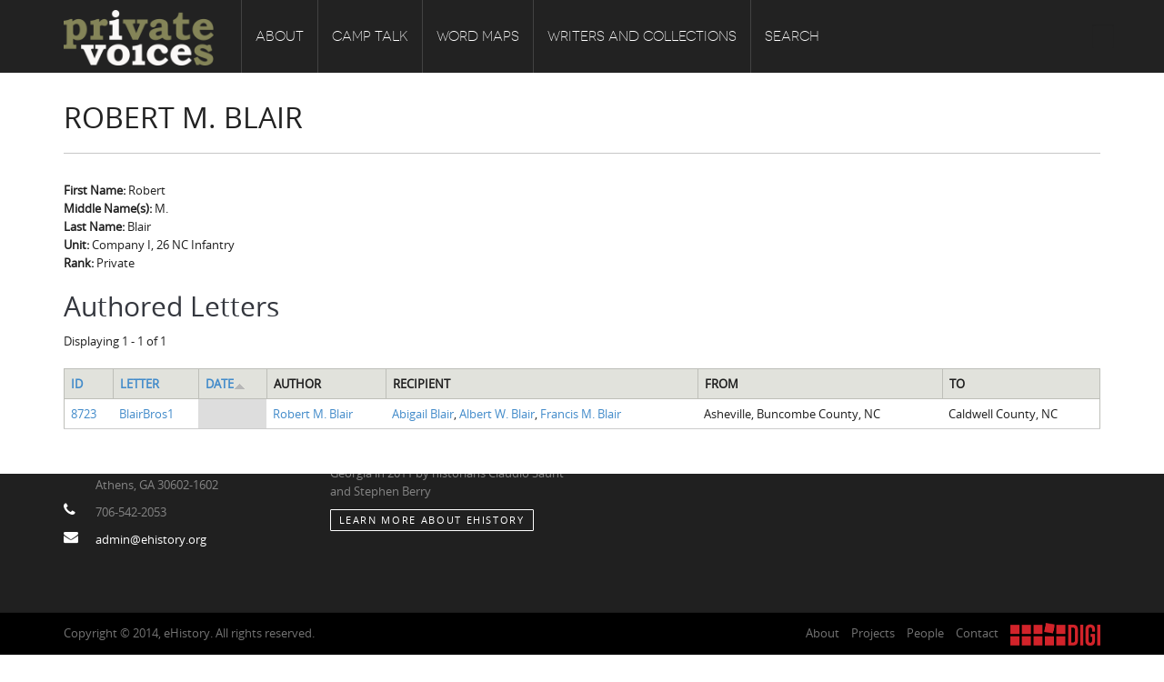

--- FILE ---
content_type: text/html; charset=utf-8
request_url: https://altchive.org/node/6193?order=field_date&sort=asc
body_size: 6692
content:
<!DOCTYPE html PUBLIC "-//W3C//DTD XHTML+RDFa 1.0//EN"
    "http://www.w3.org/MarkUp/DTD/xhtml-rdfa-1.dtd">
<html xmlns="http://www.w3.org/1999/xhtml" xml:lang="en" version="XHTML+RDFa 1.0" dir="ltr"
  xmlns:content="http://purl.org/rss/1.0/modules/content/"
  xmlns:dc="http://purl.org/dc/terms/"
  xmlns:foaf="http://xmlns.com/foaf/0.1/"
  xmlns:og="http://ogp.me/ns#"
  xmlns:rdfs="http://www.w3.org/2000/01/rdf-schema#"
  xmlns:sioc="http://rdfs.org/sioc/ns#"
  xmlns:sioct="http://rdfs.org/sioc/types#"
  xmlns:skos="http://www.w3.org/2004/02/skos/core#"
  xmlns:xsd="http://www.w3.org/2001/XMLSchema#">

    <head profile="http://www.w3.org/1999/xhtml/vocab">
        <meta http-equiv="Content-Type" content="text/html; charset=utf-8" />
<meta name="Generator" content="Drupal 7 (http://drupal.org)" />
<link rel="canonical" href="/node/6193" />
<link rel="shortlink" href="/node/6193" />
<link rel="shortcut icon" href="https://altchive.org/sites/default/files/ct_favicon.ico" type="image/vnd.microsoft.icon" />
<meta name="viewport" content="width=device-width, initial-scale=1, maximum-scale=1" />
        <title> Robert M. Blair | Private Voices</title>
        <link type="text/css" rel="stylesheet" href="https://altchive.org/sites/default/files/css/css_xE-rWrJf-fncB6ztZfd2huxqgxu4WO-qwma6Xer30m4.css" media="all" />
<link type="text/css" rel="stylesheet" href="https://altchive.org/sites/default/files/css/css_HhjUsm06Yi3_xXTYNs3hP8xVtRt1DfzVMIv7UaxJi_8.css" media="all" />
<link type="text/css" rel="stylesheet" href="https://altchive.org/sites/default/files/css/css_Sef6mKlpBIyibFnsPBKdhsH-W63fUH-Lgu5UwAlZTXI.css" media="all" />
<link type="text/css" rel="stylesheet" href="https://altchive.org/sites/default/files/css/css_8trus4A9UejjYJvDk57kF-Y2OZ2NSpS8jUpbmJvY6g4.css" media="all" />
<link type="text/css" rel="stylesheet" href="https://altchive.org/sites/default/files/css/css_5WEOQiiS0cHsfOJiyIfG2D6v1iNrY4RNUSSiJoyDKqA.css" media="all" />
        <script type="text/javascript" src="https://altchive.org/sites/default/files/js/js_Pt6OpwTd6jcHLRIjrE-eSPLWMxWDkcyYrPTIrXDSON0.js"></script>
<script type="text/javascript" src="https://altchive.org/sites/default/files/js/js_onbE0n0cQY6KTDQtHO_E27UBymFC-RuqypZZ6Zxez-o.js"></script>
<script type="text/javascript" src="https://altchive.org/sites/default/files/js/js_eOpTMAjB6c_SgpOS3woKBnvgVQI0q5KzpZW8GGpO5_g.js"></script>
<script type="text/javascript" src="https://altchive.org/sites/default/files/js/js_KJbvPKNzi2S0Sng8c-EwQaFx2Z9XbpHkxrRdv5nwHp4.js"></script>
<script type="text/javascript" src="https://www.googletagmanager.com/gtag/js?id=UA-59389603-5"></script>
<script type="text/javascript">
<!--//--><![CDATA[//><!--
window.dataLayer = window.dataLayer || [];function gtag(){dataLayer.push(arguments)};gtag("js", new Date());gtag("set", "developer_id.dMDhkMT", true);gtag("config", "UA-59389603-5", {"groups":"default","anonymize_ip":true});
//--><!]]>
</script>
<script type="text/javascript" src="https://altchive.org/sites/default/files/js/js_CtqaFO5-8JI-mHG-uSL9Sn13U0aSMQUliNNXP3RhCqo.js"></script>
<script type="text/javascript" src="https://altchive.org/sites/default/files/js/js_Jt2-DJHG9FFcRCED_KjSNvZU8h__gcARZOnnexVmrt0.js"></script>
<script type="text/javascript">
<!--//--><![CDATA[//><!--
jQuery.extend(Drupal.settings, {"basePath":"\/","pathPrefix":"","setHasJsCookie":0,"ajaxPageState":{"theme":"ehistory","theme_token":"WJOJxHUyj2n8BqKKs3TCzdOvRCS43uxQ_Eu2HGAkYC0","js":{"sites\/all\/modules\/tag1d7es_jquery_update\/replace\/jquery\/1.12\/jquery.min.js":1,"misc\/jquery-extend-3.4.0.js":1,"misc\/jquery-html-prefilter-3.5.0-backport.js":1,"misc\/jquery.once.js":1,"misc\/drupal.js":1,"sites\/all\/modules\/tag1d7es_jquery_update\/js\/jquery_browser.js":1,"misc\/form-single-submit.js":1,"sites\/all\/modules\/custom\/double_encoding_correction\/double_encoding_correction.js":1,"sites\/all\/modules\/entityreference\/js\/entityreference.js":1,"sites\/all\/libraries\/colorbox\/jquery.colorbox-min.js":1,"sites\/all\/modules\/colorbox\/js\/colorbox.js":1,"sites\/all\/modules\/colorbox\/styles\/default\/colorbox_style.js":1,"sites\/all\/modules\/colorbox\/js\/colorbox_inline.js":1,"sites\/all\/modules\/lightbox2\/js\/lightbox.js":1,"sites\/all\/libraries\/isotope\/jquery.isotope.js":1,"sites\/all\/modules\/superhero_framework\/superhero_dropdown\/js\/superhero-dropdown.js":1,"sites\/all\/modules\/google_analytics\/googleanalytics.js":1,"https:\/\/www.googletagmanager.com\/gtag\/js?id=UA-59389603-5":1,"0":1,"sites\/all\/libraries\/stellar.js\/jquery.stellar.min.js":1,"sites\/all\/themes\/superhero\/js\/smoothscroll.js":1,"sites\/all\/themes\/superhero\/vendor\/bootstrap\/js\/bootstrap.min.js":1,"sites\/all\/themes\/superhero\/vendor\/jquery.appear.js":1,"sites\/all\/themes\/superhero\/js\/superhero.js":1,"sites\/all\/themes\/superhero\/js\/superhero-sticky.js":1,"sites\/default\/themes\/ehistory\/js\/modernizr.js":1,"sites\/default\/themes\/ehistory\/js\/jquery.hoverdir.js":1,"sites\/default\/themes\/ehistory\/js\/omnia.js":1,"sites\/default\/themes\/ehistory\/js\/script.js":1},"css":{"modules\/system\/system.base.css":1,"modules\/system\/system.menus.css":1,"modules\/system\/system.messages.css":1,"modules\/system\/system.theme.css":1,"sites\/default\/modules\/custom\/ehistory_omnia_addons\/css\/common-tongues.css":1,"modules\/field\/theme\/field.css":1,"modules\/node\/node.css":1,"modules\/search\/search.css":1,"modules\/user\/user.css":1,"sites\/all\/modules\/views\/css\/views.css":1,"sites\/all\/modules\/ckeditor\/css\/ckeditor.css":1,"sites\/all\/modules\/media\/modules\/media_wysiwyg\/css\/media_wysiwyg.base.css":1,"sites\/all\/modules\/colorbox\/styles\/default\/colorbox_style.css":1,"sites\/all\/modules\/ctools\/css\/ctools.css":1,"sites\/all\/modules\/lightbox2\/css\/lightbox.css":1,"sites\/all\/libraries\/isotope\/jquery.isotope.css":1,"sites\/all\/modules\/superhero_framework\/superhero_dropdown\/css\/superhero-dropdown.css":1,"sites\/all\/modules\/superhero_framework\/superhero_block\/css\/block.css":1,"sites\/all\/themes\/superhero\/vendor\/bootstrap\/css\/bootstrap.min.css":1,"sites\/all\/themes\/superhero\/vendor\/bootstrap\/css\/bootstrap-theme.min.css":1,"sites\/all\/themes\/superhero\/vendor\/font-awesome\/css\/font-awesome.min.css":1,"sites\/all\/themes\/superhero\/vendor\/animate.css":1,"sites\/all\/themes\/superhero\/css\/main.css":1,"sites\/default\/themes\/ehistory\/css\/style.css":1,"public:\/\/css\/ehistory-theme-preset1.css":1}},"colorbox":{"opacity":"0.85","current":"{current} of {total}","previous":"\u00ab Prev","next":"Next \u00bb","close":"Close","maxWidth":"98%","maxHeight":"98%","fixed":true,"mobiledetect":true,"mobiledevicewidth":"480px","file_public_path":"\/sites\/default\/files","specificPagesDefaultValue":"admin*\nimagebrowser*\nimg_assist*\nimce*\nnode\/add\/*\nnode\/*\/edit\nprint\/*\nprintpdf\/*\nsystem\/ajax\nsystem\/ajax\/*"},"lightbox2":{"rtl":0,"file_path":"\/(\\w\\w\/)public:\/","default_image":"\/sites\/all\/modules\/lightbox2\/images\/brokenimage.jpg","border_size":10,"font_color":"000","box_color":"fff","top_position":"","overlay_opacity":"0.8","overlay_color":"000","disable_close_click":true,"resize_sequence":0,"resize_speed":400,"fade_in_speed":400,"slide_down_speed":600,"use_alt_layout":false,"disable_resize":false,"disable_zoom":false,"force_show_nav":false,"show_caption":true,"loop_items":false,"node_link_text":"View Image Details","node_link_target":false,"image_count":"Image !current of !total","video_count":"Video !current of !total","page_count":"Page !current of !total","lite_press_x_close":"press \u003Ca href=\u0022#\u0022 onclick=\u0022hideLightbox(); return FALSE;\u0022\u003E\u003Ckbd\u003Ex\u003C\/kbd\u003E\u003C\/a\u003E to close","download_link_text":"","enable_login":false,"enable_contact":false,"keys_close":"c x 27","keys_previous":"p 37","keys_next":"n 39","keys_zoom":"z","keys_play_pause":"32","display_image_size":"original","image_node_sizes":"()","trigger_lightbox_classes":"","trigger_lightbox_group_classes":"","trigger_slideshow_classes":"","trigger_lightframe_classes":"","trigger_lightframe_group_classes":"","custom_class_handler":0,"custom_trigger_classes":"","disable_for_gallery_lists":true,"disable_for_acidfree_gallery_lists":true,"enable_acidfree_videos":true,"slideshow_interval":5000,"slideshow_automatic_start":true,"slideshow_automatic_exit":true,"show_play_pause":true,"pause_on_next_click":false,"pause_on_previous_click":true,"loop_slides":false,"iframe_width":600,"iframe_height":400,"iframe_border":1,"enable_video":false,"useragent":"Mozilla\/5.0 (Macintosh; Intel Mac OS X 10_15_7) AppleWebKit\/537.36 (KHTML, like Gecko) Chrome\/131.0.0.0 Safari\/537.36; ClaudeBot\/1.0; +claudebot@anthropic.com)"},"googleanalytics":{"account":["UA-59389603-5"],"trackOutbound":1,"trackMailto":1,"trackDownload":1,"trackDownloadExtensions":"7z|aac|arc|arj|asf|asx|avi|bin|csv|doc(x|m)?|dot(x|m)?|exe|flv|gif|gz|gzip|hqx|jar|jpe?g|js|mp(2|3|4|e?g)|mov(ie)?|msi|msp|pdf|phps|png|ppt(x|m)?|pot(x|m)?|pps(x|m)?|ppam|sld(x|m)?|thmx|qtm?|ra(m|r)?|sea|sit|tar|tgz|torrent|txt|wav|wma|wmv|wpd|xls(x|m|b)?|xlt(x|m)|xlam|xml|z|zip","trackColorbox":1},"urlIsAjaxTrusted":{"\/node\/6193?order=field_date\u0026sort=asc":true}});
//--><!]]>
</script>
    </head>
    <body class="html not-front not-logged-in no-sidebars page-node page-node- page-node-6193 node-type-person wide ltr" >
        <div class="body-innerwrapper">
            <div id="skip-link">
                <a href="#main-content" class="element-invisible element-focusable">Skip to main content</a>
            </div>
                        <div  class="body">
   <section  id="section-header" class="section section-header superhero-sticky">
		<div class="container">
		<div class="row">
			<div class="region region-logo col-xs-12 col-sm-12 col-md-2 col-lg-2">
		<div class="site-logo clearfix">
		<a href="/" rel="home"><img src="https://altchive.org/sites/default/files/pv_logo_gold_white.png" id="logo"/></a>	</div>
		</div>
<div class="region region-menu col-xs-12 col-sm-12 col-md-8 col-lg-8">
         
	<div id="block-superhero-dropdown-superhero-dropdown-block-1" class="block block-superhero-dropdown">
	
	<div class="block-contents " >
	  		  	
	  <div class="content sh-block-content">
	    <a data-target=".nav-collapse" data-toggle="collapse" href="#" class="hidden-lg hidden-md superhero-mobile-menu-toggle .btn .btn-default">
    <i class="fa fa-align-justify"></i>
</a>
<div class="superhero-dropdown">
<ul class="menu"><li class="first expanded"><a href="/about">About</a><ul class="menu"><li class="first leaf"><a href="/about/introduction">Introduction</a></li>
<li class="leaf"><a href="/about/common-soldiers-plain-folks">Common Soldiers and Plain Folks</a></li>
<li class="leaf"><a href="/about/project-directors">Project Directors</a></li>
<li class="last leaf"><a href="/node/10653">Credits</a></li>
</ul></li>
<li class="expanded"><a href="/camp-talk">Camp Talk</a><ul class="menu"><li class="first leaf"><a href="/camp-talk/introduction">Introduction</a></li>
<li class="leaf"><a href="/camp-talk/sowbelly-hardtack">Sowbelly and Hardtack</a></li>
<li class="leaf"><a href="/camp-talk/bushwhackers-copperheads">Bushwhackers and Copperheads</a></li>
<li class="last leaf"><a href="/gone-spout">Gone Up the Spout</a></li>
</ul></li>
<li class="expanded"><a href="/word-maps">Word Maps</a><ul class="menu"><li class="first leaf"><a href="/word-maps/introduction">Introduction</a></li>
<li class="leaf"><a href="/word-maps/regional-features">Regional Features</a></li>
<li class="last leaf"><a href="/word-maps/word-maps">Word Maps</a></li>
</ul></li>
<li class="expanded"><a href="/writers-and-collections">Writers and Collections</a><ul class="menu"><li class="first leaf"><a href="/letters" title="">Letters</a></li>
<li class="leaf"><a href="/people" title="">People</a></li>
<li class="last leaf"><a href="/collections" title="">Collections</a></li>
</ul></li>
<li class="last leaf"><a href="/search" title="">Search</a></li>
</ul></div>	  </div>
	</div>
	<div style="clear:both" class="clear-fix"></div>
</div>
</div>
<div class="region region-social-top col-xs-12 col-sm-3 col-md-2 col-lg-2">
	<div id="block-search-form" class="block block-search">
	
	<div class="block-contents " >
	  		  	
	  <div class="content sh-block-content">
	    <form action="/node/6193?order=field_date&amp;sort=asc" method="post" id="search-block-form" accept-charset="UTF-8"><div><div class="container-inline">
      <h2 class="element-invisible">Search form</h2>
    <div class="control-group form-type-textfield form-item-search-block-form form-item">
  <label class="element-invisible control-label" for="edit-search-block-form--2">Search </label>
<div class="controls"> <input title="Enter the terms you wish to search for." type="text" id="edit-search-block-form--2" name="search_block_form" value="" size="15" maxlength="128" class="form-text" />
</div></div>
<div class="form-actions form-wrapper" id="edit-actions"><button class="btn btn-primary form-submit" id="edit-submit" name="op" value="Search" type="submit">Search</button>
</div><input type="hidden" name="form_build_id" value="form-IZ04y5BUKSCf4vI_qlkJc5KlVkQW2AsA3zeI8HO8IJ4" />
<input type="hidden" name="form_id" value="search_block_form" />
</div>
</div></form>	  </div>
	</div>
	<div style="clear:both" class="clear-fix"></div>
</div>
</div>
		</div>
	</div>
</section><section  id="section-content" class="section section-content">
		<div class="container">
		<div class="row">
			<div class="region region-content col-xs-12 col-sm-12 col-md-12 col-lg-12">
	<a id="main-content"></a>
            <h2 class="title" id="page-title"> Robert M. Blair</h2>
                		<div id="block-system-main" class="block block-system">
	
	<div class="block-contents " >
	  		  	
	  <div class="content sh-block-content">
	    <div id="node-6193" class="node node-person clearfix" about="/node/6193" typeof="sioc:Item foaf:Document">

  
      <span property="dc:title" content=" Robert M. Blair" class="rdf-meta element-hidden"></span>
  
  <div class="content">
    <div class="view view-name-eva view-id-name_eva view-display-id-entity_view_1 view-dom-id-c27160427afb79620d3ee4dff129c15a">
      
  
  
  
      <div class="view-content">
        <div class="views-row views-row-1 views-row-odd views-row-first views-row-last">
      
  <div class="views-field views-field-field-name-full-given field">    <span class="views-label views-label-field-name-full-given field-label">First Name: </span>    <span class="field-content">Robert</span>  </div>  
  <div class="views-field views-field-field-name-full-middle field">    <span class="views-label views-label-field-name-full-middle field-label">Middle Name(s): </span>    <span class="field-content">M.</span>  </div>  
  <div class="views-field views-field-field-name-full-family field">    <span class="views-label views-label-field-name-full-family field-label">Last Name: </span>    <span class="field-content">Blair</span>  </div>  </div>
    </div>
  
  
  
  
  
  
</div> <div class="field field-name-field-unit field-type-text field-label-inline clearfix">
      <div class="field-label">Unit:&nbsp;</div>
    <div class="field-items">
          <div class="field-item even">Company I, 26 NC Infantry</div>
      </div>
</div>
<div class="field field-name-field-rank field-type-text field-label-inline clearfix">
      <div class="field-label">Rank:&nbsp;</div>
    <div class="field-items">
          <div class="field-item even">Private</div>
      </div>
</div>
<div class="view view-letters-eva view-id-letters_eva view-display-id-entity_view_2 view-dom-id-c4e61a3e1dd0bc0b6c2d7dbe750fdc71">
        <h2 class="title">Authored Letters</h2>
    
      <div class="view-header">
      Displaying 1 - 1 of 1    </div>
  
  
  
      <div class="view-content">
      <table  class="views-table cols-7">
         <thead>
      <tr>
                  <th  class="views-field views-field-nid" scope="col">
            <a href="/node/6193?order=nid&amp;sort=asc" title="sort by ID" class="active">ID</a>          </th>
                  <th  class="views-field views-field-title" scope="col">
            <a href="/node/6193?order=title&amp;sort=asc" title="sort by Letter" class="active">Letter</a>          </th>
                  <th  class="views-field views-field-field-date active" scope="col">
            <a href="/node/6193?order=field_date&amp;sort=desc" title="sort by Date" class="active">Date<img typeof="foaf:Image" src="https://altchive.org/misc/arrow-desc.png" width="13" height="13" alt="sort descending" title="sort descending" /></a>          </th>
                  <th  class="views-field views-field-field-authors-person-multiref" scope="col">
            Author          </th>
                  <th  class="views-field views-field-field-recipients-multiref" scope="col">
            Recipient          </th>
                  <th  class="views-field views-field-field-state" scope="col">
            From          </th>
                  <th  class="views-field views-field-field-to-state" scope="col">
            To          </th>
              </tr>
    </thead>
    <tbody>
          <tr  class="odd views-row-first views-row-last">
                  <td  class="views-field views-field-nid">
            <a href="/node/8723">8723</a>          </td>
                  <td  class="views-field views-field-title">
            <a href="/node/8723">BlairBros1</a>          </td>
                  <td  class="views-field views-field-field-date active">
                      </td>
                  <td  class="views-field views-field-field-authors-person-multiref">
            <a href="/node/6193" class="active"> Robert M. Blair</a>          </td>
                  <td  class="views-field views-field-field-recipients-multiref">
            <a href="/node/6194"> Abigail Blair</a>, <a href="/node/6195"> Albert W. Blair</a>, <a href="/node/6196"> Francis M. Blair</a>          </td>
                  <td  class="views-field views-field-field-state">
            Asheville, Buncombe County, NC          </td>
                  <td  class="views-field views-field-field-to-state">
            Caldwell County, NC          </td>
              </tr>
      </tbody>
</table>
    </div>
  
  
  
  
  
  
</div>   </div>

  
  
</div>
	  </div>
	</div>
	<div style="clear:both" class="clear-fix"></div>
</div>
</div>		</div>
	</div>
</section><section  id="section-bottom" class="section section-bottom">
		<div class="container">
		<div class="row">
			<div class="region region-bottom-third col-xs-12 col-sm-3 col-md-3 col-lg-3">
	<div id="block-block-4" class="block block-block gettouch">
	
	<div class="block-contents " >
	  	            <h3 class="block-title" ><span>Get in touch</span></h3>
		  	
	  <div class="content sh-block-content">
	    <ul class="unstyled">
	<li><i class="fa fa-home"></i><span>Department of History<br />
	220 LeConte Hall, Baldwin Street<br />
	University of Georgia<br />
	Athens, GA 30602-1602</span></li>
	<li><i class="fa fa-phone"></i><span>706-542-2053</span></li>
	<li><i class="fa fa-envelope"></i><span><a href="mailto:admin@ehistory.org">admin@ehistory.org</a></span></li>
</ul>
	  </div>
	</div>
	<div style="clear:both" class="clear-fix"></div>
</div>
</div>
<div class="region region-bottom-fourth col-xs-12 col-sm-3 col-md-3 col-lg-3">
	<div id="block-block-1" class="block block-block">
	
	<div class="block-contents " >
	  		  	
	  <div class="content sh-block-content">
	    <p><img alt="" class="media-image attr__typeof__foaf:Image img__fid__14 img__view_mode__media_original attr__format__media_original" src="/sites/default/files/library/ehistory.png" style="width:217px;height:60px;" /></p>

<p>eHistory was founded at the University of Georgia in 2011 by historians Claudio Saunt and Stephen Berry</p>

<p><a class="btn btn-trans-white btn-mini" href="http://www.ehistory.org/about/">Learn More about eHistory</a></p>
	  </div>
	</div>
	<div style="clear:both" class="clear-fix"></div>
</div>
</div>
		</div>
	</div>
</section><section  id="section-footer" class="section section-footer">
		<div class="container">
		<div class="row">
			<div class="region region-footer-first col-xs-12 col-sm-6 col-md-6 col-lg-6">
	<div id="block-block-2" class="block block-block">
	
	<div class="block-contents " >
	  		  	
	  <div class="content sh-block-content">
	    <p>Copyright © 2014, eHistory. All rights reserved.</p>
	  </div>
	</div>
	<div style="clear:both" class="clear-fix"></div>
</div>
</div>
<div class="region region-footer-second col-xs-12 col-sm-6 col-md-6 col-lg-6">
	<div id="block-block-3" class="block block-block">
	
	<div class="block-contents " >
	  		  	
	  <div class="content sh-block-content">
	    <ul class="custom-menu-footer">
	<li><a href="http://www.ehistory.org/about/">About</a></li>
	<li><a href="http://www.ehistory.org/projects/">Projects</a></li>
	<li><a href="http://www.ehistory.org/people/">People</a></li>
	<li><a href="http://www.ehistory.org/contact/">Contact</a></li>
        <li><a class="new-window" href="http://digi.uga.edu/"><img alt="DigiLab, Willson Center for Humanities and Arts, University of Georgia" src="/sites/default/files/library/images/digi.png" style="width:99px;height:25px;" /></a></li>
</ul>
	  </div>
	</div>
	<div style="clear:both" class="clear-fix"></div>
</div>
</div>
		</div>
	</div>
</section></div>

             <div class="region region-page-bottom">
	</div>
        </div>
    </body>
</html>

--- FILE ---
content_type: text/css
request_url: https://altchive.org/sites/default/files/css/css_5WEOQiiS0cHsfOJiyIfG2D6v1iNrY4RNUSSiJoyDKqA.css
body_size: 14475
content:
.clearfix{*zoom:1;}.clearfix:before,.clearfix:after{display:table;content:"";line-height:0;}.clearfix:after{clear:both;}#section-header{background:#222;width:100%;}#section-header #block-search-form{top:27px;-webkit-transition:top 0.5s ease-in-out;-moz-transition:top 0.5s ease-in-out;-o-transition:top 0.5s ease-in-out;transition:top 0.5s ease-in-out;}#section-header .superhero-dropdown > ul > li > a,#section-header .socialTops a,#section-header .site-logo a{color:#113a52;line-height:80px;-webkit-transition:all 0.5s ease-in-out;-moz-transition:all 0.5s ease-in-out;-o-transition:all 0.5s ease-in-out;transition:all 0.5s ease-in-out;}#section-header .superhero-dropdown > ul > li > a img,#section-header .socialTops a img,#section-header .site-logo a img{max-width:100%;-webkit-transition:max-width 0.5s ease-in-out;-moz-transition:max-width 0.5s ease-in-out;-o-transition:max-width 0.5s ease-in-out;transition:max-width 0.5s ease-in-out;}#section-header.fixed-transition .superhero-dropdown > ul > li > a,#section-header.fixed-transition .socialTops a,#section-header.fixed-transition .site-logo a{line-height:50px !important;}#section-header.fixed-transition .superhero-dropdown > ul > li > a img,#section-header.fixed-transition .socialTops a img,#section-header.fixed-transition .site-logo a img{max-width:62.5%;}#section-header.fixed-transition #block-search-form{top:12px;}#section-header.fixed{box-shadow:0 0 3px 0 rgba(0,0,0,0.33);}#section-banner{clear:both;}.btn{background:none;border:2px solid #222;-webkit-border-radius:0;-moz-border-radius:0;border-radius:0;-webkit-box-shadow:none;-moz-box-shadow:none;box-shadow:none;color:#222;cursor:pointer;display:inline-block;font-size:13px;letter-spacing:0.15em;line-height:20px;margin-bottom:0;padding:5px 10px;text-align:center;text-shadow:none;text-transform:uppercase;-webkit-transition:all 300ms linear 0s;-moz-transition:all 300ms linear 0s;-o-transition:all 300ms linear 0s;transition:all 300ms linear 0s;vertical-align:middle;}.btn:focus{background:none;}.btn.btn-lg{padding:9px 60px;}a.btn{border:2px solid #222;}a.btn:hover{border:2px solid #222;}.btn,.button,button{display:inline-block;*display:inline;*zoom:1;padding:4px 14px;margin-bottom:0;font-size:13px;line-height:20px;*line-height:20px;text-align:center;vertical-align:middle;cursor:pointer;color:#333;text-shadow:0 1px 1px rgba(255,255,255,.75);background-image:-moz-linear-gradient(top,#fff,#e6e6e6);background-image:-webkit-gradient(linear,0 0,0 100%,from(#fff),to(#e6e6e6));background-image:-webkit-linear-gradient(top,#fff,#e6e6e6);background-image:-o-linear-gradient(top,#fff,#e6e6e6);background-image:linear-gradient(to bottom,#fff,#e6e6e6);background-repeat:repeat-x;filter:e(%("progid:DXImageTransform.Microsoft.gradient(startColorstr='%d', endColorstr='%d', GradientType=0)",argb($startColor),argb($endColor)));border-color:#e6e6e6 #e6e6e6 #bfbfbf;border-color:rgba(0,0,0,.1) rgba(0,0,0,.1) fadein(rgba(0,0,0,.1),15%);*background-color:#e6e6e6;filter:e(%("progid:DXImageTransform.Microsoft.gradient(enabled = false)"));-webkit-border-radius:1px;-moz-border-radius:1px;border-radius:1px;*margin-left:0.3em;-webkit-box-shadow:none;-moz-box-shadow:none;box-shadow:none;}.btn:hover,.button:hover,button:hover,.btn:active,.button:active,button:active,.btn.active,.button.active,button.active,.btn.disabled,.button.disabled,button.disabled,.btn[disabled],.button[disabled],button[disabled]{color:#333;background-color:#e6e6e6;*background-color:#d9d9d9;}.btn:active,.button:active,button:active,.btn.active,.button.active,button.active{background-color:#ccc e("\9");}.btn:first-child,.button:first-child,button:first-child{*margin-left:0;}.btn:hover,.button:hover,button:hover{color:#333;text-decoration:none;background-color:#e6e6e6;*background-color:#d9d9d9;-webkit-transition:background-position 0.1s linear;-moz-transition:background-position 0.1s linear;-o-transition:background-position 0.1s linear;transition:background-position 0.1s linear;}.btn:focus,.button:focus,button:focus{outline:thin dotted #333;outline:5px auto -webkit-focus-ring-color;outline-offset:-2px;}.btn.active,.button.active,button.active,.btn:active,.button:active,button:active{background-color:#e6e6e6;background-color:#d9d9d9 e("\9");background-image:none;outline:0;-webkit-box-shadow:"none";-moz-box-shadow:"none";box-shadow:"none";}.btn.disabled,.button.disabled,button.disabled,.btn[disabled],.button[disabled],button[disabled]{cursor:default;background-color:#e6e6e6;background-image:none;opacity:0.65;filter:"alpha(opacity=${opacity})";-webkit-box-shadow:none;-moz-box-shadow:none;box-shadow:none;}.view-latest-work .btn,.view-latest-work .button,.view-latest-work button{padding:4px 12px;}.jm-btn{line-height:30px;margin:0 10px;}.btn-large{padding:9px 60px;font-size:15px;line-height:normal;-webkit-border-radius:1px;-moz-border-radius:1px;border-radius:1px;}.btn-large [class^="fa fa-"]{margin-top:2px;}.btn-small{padding:3px 15px;font-size:11px;line-height:18px;}.btn-small [class^="fa fa-"]{margin-top:0;}.btn-mini{padding:3px 9px;font-size:10px;line-height:16px;}.btn-block{display:block;width:100%;padding-left:0;padding-right:0;-webkit-box-sizing:border-box;-moz-box-sizing:border-box;box-sizing:border-box;}.btn-block + .btn-block{margin-top:5px;}.btn-primary.active,.btn-warning.active,.btn-danger.active,.btn-success.active,.btn-info.active,.btn-inverse.active{color:rgba(255,255,255,.75);}.btn-info,.btn-success,.btn-inverse,.btn-danger,.btn-warning{border:none !important;}.btn,.button{border-color:#c5c5c5;border-color:rgba(0,0,0,.15) rgba(0,0,0,.15) rgba(0,0,0,.25);}.btn-primary,.button{color:#fff;text-shadow:0 -1px 0 rgba(0,0,0,.25);background-image:-moz-linear-gradient(top,#222,#222);background-image:-webkit-gradient(linear,0 0,0 100%,from(#222),to(#222));background-image:-webkit-linear-gradient(top,#222,#222);background-image:-o-linear-gradient(top,#222,#222);background-image:linear-gradient(to bottom,#222,#222);background-repeat:repeat-x;filter:e(%("progid:DXImageTransform.Microsoft.gradient(startColorstr='%d', endColorstr='%d', GradientType=0)",argb($startColor),argb($endColor)));border-color:#222 #222 #000;border-color:rgba(0,0,0,.1) rgba(0,0,0,.1) fadein(rgba(0,0,0,.1),15%);*background-color:#222;filter:e(%("progid:DXImageTransform.Microsoft.gradient(enabled = false)"));}.btn-primary:hover,.button:hover,.btn-primary:active,.button:active,.btn-primary.active,.button.active,.btn-primary.disabled,.button.disabled,.btn-primary[disabled],.button[disabled]{color:#fff;background-color:#222;*background-color:#151515;}.btn-primary:active,.button:active,.btn-primary.active,.button.active{background-color:#090909 e("\9");}.btn-warning{color:#fff;text-shadow:0 -1px 0 rgba(0,0,0,.25);background-image:-moz-linear-gradient(top,#fbb450,#f89406);background-image:-webkit-gradient(linear,0 0,0 100%,from(#fbb450),to(#f89406));background-image:-webkit-linear-gradient(top,#fbb450,#f89406);background-image:-o-linear-gradient(top,#fbb450,#f89406);background-image:linear-gradient(to bottom,#fbb450,#f89406);background-repeat:repeat-x;filter:e(%("progid:DXImageTransform.Microsoft.gradient(startColorstr='%d', endColorstr='%d', GradientType=0)",argb($startColor),argb($endColor)));border-color:#f89406 #f89406 #ad6704;border-color:rgba(0,0,0,.1) rgba(0,0,0,.1) fadein(rgba(0,0,0,.1),15%);*background-color:#f89406;filter:e(%("progid:DXImageTransform.Microsoft.gradient(enabled = false)"));}.btn-warning:hover,.btn-warning:active,.btn-warning.active,.btn-warning.disabled,.btn-warning[disabled]{color:#fff;background-color:#f89406;*background-color:#df8505;}.btn-warning:active,.btn-warning.active{background-color:#c67605 e("\9");}.btn-danger{color:#fff;text-shadow:0 -1px 0 rgba(0,0,0,.25);background-image:-moz-linear-gradient(top,#ee5f5b,#bd362f);background-image:-webkit-gradient(linear,0 0,0 100%,from(#ee5f5b),to(#bd362f));background-image:-webkit-linear-gradient(top,#ee5f5b,#bd362f);background-image:-o-linear-gradient(top,#ee5f5b,#bd362f);background-image:linear-gradient(to bottom,#ee5f5b,#bd362f);background-repeat:repeat-x;filter:e(%("progid:DXImageTransform.Microsoft.gradient(startColorstr='%d', endColorstr='%d', GradientType=0)",argb($startColor),argb($endColor)));border-color:#bd362f #bd362f #802420;border-color:rgba(0,0,0,.1) rgba(0,0,0,.1) fadein(rgba(0,0,0,.1),15%);*background-color:#bd362f;filter:e(%("progid:DXImageTransform.Microsoft.gradient(enabled = false)"));}.btn-danger:hover,.btn-danger:active,.btn-danger.active,.btn-danger.disabled,.btn-danger[disabled]{color:#fff;background-color:#bd362f;*background-color:#a9302a;}.btn-danger:active,.btn-danger.active{background-color:#942a25 e("\9");}.btn-success{color:#fff;text-shadow:0 -1px 0 rgba(0,0,0,.25);background-image:-moz-linear-gradient(top,#62c462,#51a351);background-image:-webkit-gradient(linear,0 0,0 100%,from(#62c462),to(#51a351));background-image:-webkit-linear-gradient(top,#62c462,#51a351);background-image:-o-linear-gradient(top,#62c462,#51a351);background-image:linear-gradient(to bottom,#62c462,#51a351);background-repeat:repeat-x;filter:e(%("progid:DXImageTransform.Microsoft.gradient(startColorstr='%d', endColorstr='%d', GradientType=0)",argb($startColor),argb($endColor)));border-color:#51a351 #51a351 #387038;border-color:rgba(0,0,0,.1) rgba(0,0,0,.1) fadein(rgba(0,0,0,.1),15%);*background-color:#51a351;filter:e(%("progid:DXImageTransform.Microsoft.gradient(enabled = false)"));}.btn-success:hover,.btn-success:active,.btn-success.active,.btn-success.disabled,.btn-success[disabled]{color:#fff;background-color:#51a351;*background-color:#499249;}.btn-success:active,.btn-success.active{background-color:#408140 e("\9");}.btn-info{color:#fff;text-shadow:0 -1px 0 rgba(0,0,0,.25);background-image:-moz-linear-gradient(top,#5bc0de,#2f96b4);background-image:-webkit-gradient(linear,0 0,0 100%,from(#5bc0de),to(#2f96b4));background-image:-webkit-linear-gradient(top,#5bc0de,#2f96b4);background-image:-o-linear-gradient(top,#5bc0de,#2f96b4);background-image:linear-gradient(to bottom,#5bc0de,#2f96b4);background-repeat:repeat-x;filter:e(%("progid:DXImageTransform.Microsoft.gradient(startColorstr='%d', endColorstr='%d', GradientType=0)",argb($startColor),argb($endColor)));border-color:#2f96b4 #2f96b4 #1f6377;border-color:rgba(0,0,0,.1) rgba(0,0,0,.1) fadein(rgba(0,0,0,.1),15%);*background-color:#2f96b4;filter:e(%("progid:DXImageTransform.Microsoft.gradient(enabled = false)"));}.btn-info:hover,.btn-info:active,.btn-info.active,.btn-info.disabled,.btn-info[disabled]{color:#fff;background-color:#2f96b4;*background-color:#2a85a0;}.btn-info:active,.btn-info.active{background-color:#24748c e("\9");}.btn-inverse{color:#fff;text-shadow:0 -1px 0 rgba(0,0,0,.25);background-image:-moz-linear-gradient(top,#444,#222);background-image:-webkit-gradient(linear,0 0,0 100%,from(#444),to(#222));background-image:-webkit-linear-gradient(top,#444,#222);background-image:-o-linear-gradient(top,#444,#222);background-image:linear-gradient(to bottom,#444,#222);background-repeat:repeat-x;filter:e(%("progid:DXImageTransform.Microsoft.gradient(startColorstr='%d', endColorstr='%d', GradientType=0)",argb($startColor),argb($endColor)));border-color:#222 #222 #000;border-color:rgba(0,0,0,.1) rgba(0,0,0,.1) fadein(rgba(0,0,0,.1),15%);*background-color:#222;filter:e(%("progid:DXImageTransform.Microsoft.gradient(enabled = false)"));}.btn-inverse:hover,.btn-inverse:active,.btn-inverse.active,.btn-inverse.disabled,.btn-inverse[disabled]{color:#fff;background-color:#222;*background-color:#151515;}.btn-inverse:active,.btn-inverse.active{background-color:#090909 e("\9");}button.btn,input[type="submit"].btn{*padding-top:3px;*padding-bottom:3px;}button.btn::-moz-focus-inner,input[type="submit"].btn::-moz-focus-inner{padding:0;border:0;}button.btn.btn-large,input[type="submit"].btn.btn-large{*padding-top:7px;*padding-bottom:7px;}button.btn.btn-small,input[type="submit"].btn.btn-small{*padding-top:3px;*padding-bottom:3px;}button.btn.btn-mini,input[type="submit"].btn.btn-mini{*padding-top:1px;*padding-bottom:1px;}.btn-link,.btn-link:active{background-color:transparent;background-image:none;-webkit-box-shadow:none;-moz-box-shadow:none;box-shadow:none;}.btn-link{border-color:transparent;cursor:pointer;color:#222;-webkit-border-radius:0;-moz-border-radius:0;border-radius:0;}.btn-link:hover{color:#000;text-decoration:underline;background-color:transparent;}.btn-default{background:#fff;color:#222 !important;text-shadow:none;}.btn-default:hover,.btn-default:focus,.btn-default:active{background:#1a1a1a !important;border:none;color:#fff !important;}.btn-primary,.button,button{background:rgba(34,34,34,0.1);border:2px solid #222 !important;color:#222;text-shadow:none;-webkit-transition:all 300ms linear 0s;-moz-transition:all 300ms linear 0s;-o-transition:all 300ms linear 0s;transition:all 300ms linear 0s;}.btn-primary:hover,.button:hover,button:hover,.btn-primary:focus,.button:focus,button:focus,.btn-primary:active,.button:active,button:active{background:rgba(34,34,34,0.8) !important;border:2px solid #222;color:#fff;}.btn-primary:hover,.btn-primary:focus,.btn-primary:active{color:#fff !important;}.btn-primary.link:hover,.btn-primary.link:focus,.btn-primary.link:active{background:rgba(34,34,34,0.8) !important;border:2px solid #222;color:#fff;}.btn.btn-trans-white{background:transparent;border:1px solid #fff;color:#fff;-webkit-text-shadow:none;-moz-text-shadow:none;text-shadow:none;}.btn.btn-trans-white:hover{border:1px solid #fff;}.btn.form-submit{background:#fff;-webkit-text-shadow:none;-moz-text-shadow:none;text-shadow:none;}.btn.form-submit:hover{background:#222 !important;color:#fff;}.block{margin-top:30px;}.block:first-child,.block.block-system{margin-top:0;}.block .block-title{font-size:30px;font-weight:400;line-height:normal;text-transform:uppercase;margin:0 0 10px;padding:10px 0;color:#222;}.block.style2 .block-title{border-bottom:1px solid rgba(34,34,34,0.25);}.block.style3{padding:10px 20px;background:#222;color:#eee;}.block.style3 .block-title{color:#eee;}.block.style4{padding:10px 20px;background:rgba(34,34,34,0.1);}.block.style5{border:2px solid #222;padding:10px 20px;}.block.style6 .block-title{background:#222;color:#fff;padding:10px 20px;}.get-code.block .block-title{text-transform:none;font-size:24.5px;}.region-sidebar-first .block-title,.region-sidebar-second .block-title{font-size:16px;margin:0 0 10px;}.from-the-block .views-row{clear:both;margin:15px 0 0;padding:0 0 15px;}.from-the-block .views-row .blog-info{width:15%;}.from-the-block .views-row .blog-info img{width:50px;height:auto;-webkit-border-radius:50%;-moz-border-radius:50%;border-radius:50%;margin:2px 0 5px;border:4px solid #efefef;}.from-the-block .views-row .blog-info .date{color:#222;font-size:11px;font-weight:normal;text-transform:lowercase;}.from-the-block .views-row .blog-info .month{color:#222;font-family:'MuseoSlab';font-size:14px;text-transform:uppercase;}.from-the-block .views-row .blog-content{width:82%;}.from-the-block .views-row .blog-content .from-the-block-read-more{font-size:11px;font-style:italic;}.sp-tweet .sp-avatar{margin-right:5px;}.me-team .slide-item-wrap{padding:20px;margin-bottom:50px;}.me-team .slide-item-wrap .slide-item-image{position:relative;}.me-team .slide-item-wrap img{border-radius:50%;display:block;margin:0 auto;max-width:100%;transition:all 0.18s linear 0s;}.me-team .slide-item-wrap .circle-border{background:none repeat scroll 0 0 transparent;border:1px solid #ecebe9;left:0px;position:absolute;top:0px;-webkit-transition-duration:225ms;-moz-transition-duration:225ms;-ms-transition-duration:225ms;-o-transition-duration:225ms;transition-duration:225ms;-webkit-transition-property:all;-moz-transition-property:all;-ms-transition-property:all;-o-transition-property:all;transition-property:all;-webkit-transition-timing-function:cubic-bezier(0.5,-0.7,0.67,0.7);-moz-transition-timing-function:cubic-bezier(0.5,-0.7,0.67,0.7);-ms-transition-timing-function:cubic-bezier(0.5,-0.7,0.67,0.7);-o-transition-timing-function:cubic-bezier(0.5,-0.7,0.67,0.7);transition-timing-function:cubic-bezier(0.5,-0.7,0.67,0.7);width:99%;height:99%;border-radius:50%;z-index:-1;}.me-team .slide-item-wrap:hover .circle-border{border:1px solid #222;-webkit-transform:scale(1.1);-moz-transform:scale(1.1);-ms-transform:scale(1.1);-o-transform:scale(1.1);transform:scale(1.1);-webkit-transition-timing-function:cubic-bezier(0.4,0.25,0.14,1.73);-moz-transition-timing-function:cubic-bezier(0.4,0.25,0.14,1.73);-ms-transition-timing-function:cubic-bezier(0.4,0.25,0.14,1.73);-o-transition-timing-function:cubic-bezier(0.4,0.25,0.14,1.73);transition-timing-function:cubic-bezier(0.4,0.25,0.14,1.73);}.me-team .slide-item-wrap .slide-item-title{padding:20px 0 15px;}.me-team .slide-item-wrap .slide-item-title .name{display:block;font-family:'MuseoSlab';font-size:20px;text-align:center;}.me-team .slide-item-wrap .slide-item-title .position{color:#999;display:block;text-align:center;}.me-team .slide-item-wrap .slide-item-desc{border-bottom:1px solid #e6e6e6;border-top:1px solid #e6e6e6;padding:15px 0;}.me-team .slide-item-wrap .user-social{font-size:12px;padding:15px 0;text-align:center;}.me-team .slide-item-wrap .user-social span:before{content:"/";padding:0 5px 0 0;}.me-team .slide-item-wrap .user-social span:first-child:before{display:none;}.region-sidebar-first .list-style1 .item-list ul,.region-sidebar-second .list-style1 .item-list ul{list-style:none;}.region-sidebar-first .list-style1 .item-list ul li,.region-sidebar-second .list-style1 .item-list ul li{margin:0 0 5px;padding:0;}.region-sidebar-first .list-style1 .item-list ul li a,.region-sidebar-second .list-style1 .item-list ul li a{font-family:'Open Sans',Helvetica,Arial,sans-serif;background:#f1f1f1;color:#4c5357;display:block;padding:10px;}.region-sidebar-first .list-style1 .item-list ul li a:before,.region-sidebar-second .list-style1 .item-list ul li a:before{color:#29bcb8;content:"\f105";font-family:fontawesome;padding:10px;}.region-sidebar-first .list-style1 .item-list ul li a:hover,.region-sidebar-second .list-style1 .item-list ul li a:hover{background:#222;color:#fff;}.region-sidebar-first .list-style1 .item-list ul li a:hover:before,.region-sidebar-second .list-style1 .item-list ul li a:hover:before{color:#fff;}.top-menu ul{list-style:none;padding:0;margin:0;}.top-menu ul li{padding:0;margin:0;float:right;list-style:none;}.top-menu ul li a{display:block;padding:4px 5px;}.rtl .top-menu ul li{float:left;}.sh-dropcap{overflow:hidden;}.sh-dropcap:first-letter{color:#666;display:block;float:left;font-size:50px;line-height:40px;padding:4px 8px 0 0;}.testimonial{margin:40px 0 20px;}.testimonial .testimonial-author{margin:-1px 0 0 0;padding:15px 0 15px 60px;background:url(https://live-itos-ehistory-pv-d7.pantheonsite.io/sites/default/themes/ehistory/images/bg-testimonial.png) no-repeat 20px 0px;}.testimonial .testimonial-author strong{font-weight:normal;color:#000;}.testimonial .testimonial-content{border:#efefef 1px solid;padding:10px;background:#fff;}.nav-pills > li.active > a,.nav-pills > li.active > a:hover,.nav-pills > li.active > a:focus{background:#222;}.tab-content .tab-pane{margin-top:20px;}.btn-mini{font-size:11px;line-height:16px;padding:3px 9px;}.panel-default > .panel-heading{background:none;border-color:#e5e5e5;}.panel-default > .panel-heading .panel-title{font-size:13px;}ul.arrow,ul.arrow-double,ul.tick,ul.cross,ul.star,ul.rss{list-style:none;padding:0;margin:0;}ul.arrow li::before,ul.arrow-double li::before,ul.tick li::before,ul.cross li::before,ul.star li::before,ul.rss li::before,ul.arrow li::after,ul.arrow-double li::after,ul.tick li::after,ul.cross li::after,ul.star li::after,ul.rss li::after{font-family:FontAwesome;font-size:11px;}.ltr ul.arrow li::before,.ltr ul.arrow-double li::before,.ltr ul.tick li::before,.ltr ul.cross li::before,.ltr ul.star li::before,.ltr ul.rss li::before{margin-right:5px;}.ltr ul.arrow li::before{content:"\f105";}.ltr ul.arrow-double li::before{content:"\f101";}.ltr ul.tick li::before{content:"\f00c";}.ltr ul.cross li::before{content:"\f00d";}.ltr ul.star li::before{content:"\f006";}.ltr ul.rss li::before{content:"\f09e";}.rtl ul.arrow li::after,.rtl ul.arrow-double li::after,.rtl ul.tick li::after,.rtl ul.cross li::after,.rtl ul.star li::after,.rtl ul.rss li::after{margin-left:5px;}.rtl ul.arrow li::after{content:"\f104";}.rtl ul.arrow-double li::after{content:"\f100";}.rtl ul.tick li::after{content:"\f00c";}.rtl ul.cross li::after{content:"\f00d";}.rtl ul.star li::after{content:"\f006";}.rtl ul.rss li::after{content:"\f09e";}img.pull-left,.pull-left > img{margin-right:15px;}img.pull-right,.pull-right > img{margin-left:15px;}.rtl{}.rtl img.pull-left,.rtl .pull-left > img{margin-left:15px;}.rtl img.pull-right,.rtl .pull-right > img{margin-right:15px;}.sh-blocknumber{position:relative;min-height:45px;}.sh-blocknumber span{font-weight:bold;width:48px;height:48px;line-height:48px;display:block;text-align:center;position:absolute;top:0;}.sh-blocknumber span.rounded{-webkit-border-radius:5px;-moz-border-radius:5px;border-radius:5px;}.sh-blocknumber span.circle{-webkit-border-radius:100%;-moz-border-radius:100%;border-radius:100%;}.ltr .sh-blocknumber{padding:5px 0 5px 60px;}.ltr .sh-blocknumber span{left:0;}.rtl{}.rtl .sh-blocknumber{padding:5px 60px 5px 0;}.rtl .sh-blocknumber span{right:0;}.sh-block.rounded{-webkit-border-radius:5px;-moz-border-radius:5px;border-radius:5px;}.sh-bubble{position:relative;margin-bottom:40px;}.sh-bubble cite{display:block;height:30px;line-height:36px;position:absolute;bottom:-30px;}.sh-bubble cite span{content:' ';position:absolute;top:0;display:block;width:0;height:0;border-bottom-color:transparent !important;}.ltr .sh-bubble cite{left:15px;padding-left:40px;}.ltr .sh-bubble cite span{left:0;border-left-color:transparent !important;}.rtl .sh-bubble cite{right:15px;padding-right:40px;}.rtl .sh-bubble cite span{right:0;border-right-color:transparent !important;}.ltr [class^="icon-"].pull-left,.ltr [class*=" icon-"].pull-left{margin-right:0.3em;}.ltr [class^="icon-"].pull-right,.ltr [class*=" icon-"].pull-right{margin-left:0.3em;}.rtl [class^="icon-"].pull-left,.rtl [class*=" icon-"].pull-left{margin-left:0.3em;}.rtl [class^="icon-"].pull-right,.rtl [class*=" icon-"].pull-right{margin-right:0.3em;}#spaccordion .panel{-webkit-border-radius:0px;-moz-border-radius:0px;border-radius:0px;}#spaccordion .panel .panel-heading{background:#f2f2f2;}#spaccordion .panel .panel-heading h4.panel-title a{font-size:15px;color:#555;outline:medium none;text-decoration:none;}#spaccordion .panel .panel-heading h4.panel-title a.collapsed:before{content:"";}#spaccordion .panel .panel-heading h4.panel-title i{padding-right:2px;}.rtl{}.rtl #spaccordion .panel .panel-heading h4.panel-title i{padding-left:2px;}#mycarousel .carousel-caption{background:#000;left:0;padding:15px;right:inherit;text-align:left;width:100%;}#mycarousel .carousel-control{width:5%;height:97%;background:none;}#mycarousel .carousel-control span{background:none repeat scroll 0 0 #555;border-radius:100%;display:block;height:50px;padding:12px;width:50px;color:#fff;font-size:21px;line-height:normal;-webkit-transition:all 0.3s ease-in-out 0s;-moz-transition:all 0.3s ease-in-out 0s;-o-transition:all 0.3s ease-in-out 0s;transition:all 0.3s ease-in-out 0s;}#mycarousel .carousel-control span:hover{background:#222;}.rtl{}.rtl #mycarousel .carousel-caption{text-align:right;}.gallery-filters{padding:0px;list-style:none;margin-bottom:20px !important;margin-left:2px;}.gallery-filters a{font-size:14px;background:rgba(0,0,0,0);border:2px solid #222;border-radius:0;box-shadow:none;color:#222;cursor:pointer;display:inline-block;font-size:13px;letter-spacing:0.15em;line-height:20px;margin-bottom:0;padding:4px 10px;text-align:center;text-shadow:none;text-transform:uppercase;transition:all 300ms linear 0s;vertical-align:middle;outline:none;text-decoration:none;margin-left:-2px;}.gallery-filters a.active,.gallery-filters a:hover{background:#222;color:#fff;}.gallery-filters a:focus{border:2px solid #222;}.gallery-filters a:first-child{-webkit-border-radius:4px 0 0 4px;-moz-border-radius:4px 0 0 4px;border-radius:4px 0 0 4px;}.gallery-filters a:last-child{-webkit-border-radius:0px 4px 4px 0px;-moz-border-radius:0px 4px 4px 0px;border-radius:0px 4px 4px 0px;}.gallery-filters .btn-default.active{background:#222;border:2px solid #222;color:#fff !important;}.portfolio-filters{text-align:center;}.portfolio-filters #filters{padding:0px;list-style:none;margin-bottom:20px !important;margin-left:2px;}.portfolio-filters #filters li{display:inline-block;float:inherit;}.portfolio-filters #filters li a{font-size:14px;font-family:'opensans-regular-webfont';background:rgba(0,0,0,0);border:0px solid #222;border-radius:0;box-shadow:none;color:#aaa;cursor:pointer;display:inline-block;font-size:12px;letter-spacing:0.05em;line-height:20px;margin-bottom:0;padding:4px 6px;text-align:center;text-shadow:none;text-transform:uppercase;transition:all 300ms linear 0s;vertical-align:middle;outline:none;text-decoration:none;margin-left:-2px;}.portfolio-filters #filters li a:after{content:"/";padding-left:12px;}.portfolio-filters #filters li a.active,.portfolio-filters #filters li a:hover{background:none;color:#222;}.portfolio-filters #filters li:first-child a{-webkit-border-radius:0px 0 0 0px;-moz-border-radius:0px 0 0 0px;border-radius:0px 0 0 0px;}.portfolio-filters #filters li:last-child a{-webkit-border-radius:0px 0px 0px 0px;-moz-border-radius:0px 0px 0px 0px;border-radius:0px 0px 0px 0px;}.portfolio-filters #filters li:last-child a:after{content:"";}.rtl .gallery-filters a:first-child{-webkit-border-radius:4px 0px 0px 4px;-moz-border-radius:4px 0px 0px 4px;border-radius:4px 0px 0px 4px;}.rtl .gallery-filters a:last-child{-webkit-border-radius:0px 4px 4px 0px;-moz-border-radius:0px 4px 4px 0px;border-radius:0px 4px 4px 0px;}.rtl .portfolio-filters{text-align:center;}.rtl .portfolio-filters #filters li a:after{padding:0 12px 0 0;}.supperhero-gallery{}.supperhero-gallery .superhero-gallery-item{margin-top:20px;}.supperhero-gallery .superhero-gallery-item a.lightbox-processed{border:1px solid rgba(0,0,0,0.2);display:block;padding:4px;-webkit-box-shadow:0 1px 3px rgba(0,0,0,0.1);-moz-box-shadow:0 1px 3px rgba(0,0,0,0.1);box-shadow:0 1px 3px rgba(0,0,0,0.1);}.nav.nav-tabs{margin-bottom:20px;margin-top:20px;border:none;}.nav.nav-tabs li{margin:0px;float:left;}.nav.nav-tabs li a{background:none;border-left:1px solid rgba(34,34,34,0.25);-webkit-border-radius:0px;-moz-border-radius:0px;border-radius:0px;margin:0;padding:8px;}.nav.nav-tabs li.active a,.nav.nav-tabs li:hover a{background:#222;color:#fff;outline:none;border-left:1px solid rgba(34,34,34,0.25);border:none;padding:8px;border:1px solid #222 !important;}.nav.nav-tabs li:first-child a{border-left:none;}.nav.nav-tabs li:first-child a:hover{border-left:1px solid rgba(0,0,0,0);}.nav.nav-pills li{float:left;margin:0px;}.nav.nav-pills li a,.nav.nav-pills li a:hover,.nav.nav-pills li a:focus{background:none;}.nav.nav-pills li a{padding:8px;border-bottom:2px solid #a2a2a2;-webkit-border-radius:0;-moz-border-radius:0;border-radius:0;outline:none;}.nav.nav-pills li a:hover{border-bottom:2px solid #222;}.nav.nav-pills li.active a:hover,.nav.nav-pills li.active a:focus{background:none !important;color:#222;border-bottom:2px solid #222 !important;}.nav-pills > li.active > a,.nav-pills > li.active > a:hover,.nav-pills > li.active > a:focus{background:none !important;color:#222;border-bottom:2px solid #222 !important;}.rtl{}.rtl .nav.nav-tabs,.rtl .nav.nav-pills{padding:0px;}.rtl .nav.nav-tabs li,.rtl .nav.nav-pills li{float:right;}.fontawesome-icon-list a{display:block;padding:5px;background:transparent;color:#222;-webkit-border-radius:5px;-moz-border-radius:5px;border-radius:5px;}.fontawesome-icon-list a i{padding-right:5px;}.fontawesome-icon-list a:hover{background:#222;color:#fff;}.fontawesome-icon-list a:hover span{color:#fff;}.rtl{}.rtl .fontawesome-icon-list a i{padding-left:5px;}.testimonial{}.testimonial .testimonial-author{margin:-1px !important;}.sh-bubble cite span{border-width:15px !important;}.sh-dropcap{overflow:hidden;}.sh-dropcap:first-letter{color:#666;display:block;float:left;font-size:50px;line-height:40px;padding:4px 8px 0 0;}.testimonial{margin:40px 0 20px;}.testimonial .testimonial-author{margin:-1px 0 0 0;padding:15px 0 15px 60px;background:url(https://live-itos-ehistory-pv-d7.pantheonsite.io/sites/default/themes/ehistory/images/bg-testimonial.png) no-repeat 20px 0px;}.testimonial .testimonial-author strong{font-weight:normal;color:#000;}.testimonial .testimonial-content{border:#efefef 1px solid;padding:10px;background:#fff;}.nav-pills > li.active > a,.nav-pills > li.active > a:hover,.nav-pills > li.active > a:focus{background:#222;}.tab-content .tab-pane{margin-top:20px;}.btn-mini{font-size:11px;line-height:16px;padding:3px 9px;}.panel-default > .panel-heading{background:none;border-color:#e5e5e5;}.panel-default > .panel-heading .panel-title{font-size:13px;}ul.arrow,ul.arrow-double,ul.tick,ul.cross,ul.star,ul.rss{list-style:none;padding:0;margin:0;}ul.arrow li::before,ul.arrow-double li::before,ul.tick li::before,ul.cross li::before,ul.star li::before,ul.rss li::before,ul.arrow li::after,ul.arrow-double li::after,ul.tick li::after,ul.cross li::after,ul.star li::after,ul.rss li::after{font-family:FontAwesome;font-size:11px;}.ltr ul.arrow li::before,.ltr ul.arrow-double li::before,.ltr ul.tick li::before,.ltr ul.cross li::before,.ltr ul.star li::before,.ltr ul.rss li::before{margin-right:5px;}.ltr ul.arrow li::before{content:"\f105";}.ltr ul.arrow-double li::before{content:"\f101";}.ltr ul.tick li::before{content:"\f00c";}.ltr ul.cross li::before{content:"\f00d";}.ltr ul.star li::before{content:"\f006";}.ltr ul.rss li::before{content:"\f09e";}.rtl ul.arrow li::after,.rtl ul.arrow-double li::after,.rtl ul.tick li::after,.rtl ul.cross li::after,.rtl ul.star li::after,.rtl ul.rss li::after{margin-left:5px;}.rtl ul.arrow li::after{content:"\f104";}.rtl ul.arrow-double li::after{content:"\f100";}.rtl ul.tick li::after{content:"\f00c";}.rtl ul.cross li::after{content:"\f00d";}.rtl ul.star li::after{content:"\f006";}.rtl ul.rss li::after{content:"\f09e";}img.pull-left,.pull-left > img{margin-right:15px;}img.pull-right,.pull-right > img{margin-left:15px;}.rtl{}.rtl img.pull-left,.rtl .pull-left > img{margin-left:15px;}.rtl img.pull-right,.rtl .pull-right > img{margin-right:15px;}.sh-blocknumber{position:relative;min-height:45px;}.sh-blocknumber span{font-weight:bold;width:48px;height:48px;line-height:48px;display:block;text-align:center;position:absolute;top:0;}.sh-blocknumber span.rounded{-webkit-border-radius:5px;-moz-border-radius:5px;border-radius:5px;}.sh-blocknumber span.circle{-webkit-border-radius:100%;-moz-border-radius:100%;border-radius:100%;}.ltr .sh-blocknumber{padding:5px 0 5px 60px;}.ltr .sh-blocknumber span{left:0;}.rtl{}.rtl .sh-blocknumber{padding:5px 60px 5px 0;}.rtl .sh-blocknumber span{right:0;}.sh-block.rounded{-webkit-border-radius:5px;-moz-border-radius:5px;border-radius:5px;}.sh-bubble{position:relative;margin-bottom:40px;}.sh-bubble cite{display:block;height:30px;line-height:36px;position:absolute;bottom:-30px;}.sh-bubble cite span{content:' ';position:absolute;top:0;display:block;width:0;height:0;border-bottom-color:transparent !important;}.ltr .sh-bubble cite{left:15px;padding-left:40px;}.ltr .sh-bubble cite span{left:0;border-left-color:transparent !important;}.rtl .sh-bubble cite{right:15px;padding-right:40px;}.rtl .sh-bubble cite span{right:0;border-right-color:transparent !important;}.ltr [class^="icon-"].pull-left,.ltr [class*=" icon-"].pull-left{margin-right:0.3em;}.ltr [class^="icon-"].pull-right,.ltr [class*=" icon-"].pull-right{margin-left:0.3em;}.rtl [class^="icon-"].pull-left,.rtl [class*=" icon-"].pull-left{margin-left:0.3em;}.rtl [class^="icon-"].pull-right,.rtl [class*=" icon-"].pull-right{margin-right:0.3em;}h2#page-title{padding:30px 0 20px 0;border-bottom:1px solid rgba(34,34,34,0.25);color:#222;font-size:32px;margin:0 0 30px;text-transform:uppercase;}.block-contents .view-blog-categories .cat-wrap{margin-bottom:60px;}.block-contents .view-blog-categories .cat-title{margin-bottom:10px;line-height:1;}.block-contents .view-blog-categories .cat-title a{color:#222;display:block;font-size:21px;text-transform:uppercase;}.block-contents .view-blog-categories .cat-image{margin-bottom:10px;}.block-contents .view-blog-categories .cat-image img{width:100%;height:auto;}.block-contents .view-blog-categories .btn.btn-primary{background:#fff;margin-top:10px;float:left;}.block-contents .view-blog-categories .btn.btn-primary:hover{background:#222 !important;color:#fff !important;}.block-contents .view-blog-categories .item-list ul li.views-row{margin-bottom:8px;}.sh-blog{margin-bottom:30px;}.sh-blog .blog-content-tile{font-size:18px;text-transform:uppercase;padding:0;margin:0 0 5px;color:#222;}.sh-blog .blog-content-tile a{color:#222;}.sh-blog .field-name-field-tags{display:inline-block;}.sh-blog .blog-image{position:relative;min-height:55px;}.sh-blog .blog-image img{width:100%;height:auto;}.sh-blog .blog-image .date{background:rgba(34,34,34,0.55);padding:5px;bottom:0;left:0;position:absolute;}.sh-blog .blog-image .date span{color:#fff;display:block;text-align:center;}.sh-blog .blog-image .date span.day{font-size:29px;line-height:25px;}.sh-blog .blog-image .date span.month{font-size:14px;font-weight:bold;text-transform:uppercase;}.sh-blog .article-info{font-size:13px;margin:0 0 12px;padding:0;}.sh-blog .article-info .catItemAuthor{padding-right:10px;}.sh-blog .article-info .catItemAuthor:after{content:"/";padding-left:10px;}.sh-blog .article-info .username,.sh-blog .article-info .cdate{color:#222;font-size:12px;}.sh-blog ul.links.inline li:first-child{padding:0;}.sh-blog.item .blog-image{margin-bottom:16px;}.node-teaser-alt{margin-bottom:30px;border-bottom:1px solid #ebebeb;padding-bottom:30px;}.node-teaser-alt .blog-image img{width:100%;}#comments{margin-top:30px;}#comments h2.title{font-size:22px;}.rtl .sh-blog .blog-image .date{left:inherit;right:0px;}.rtl .block-contents .view-blog-categories .btn.btn-primary{float:right;}.rtl .sh-block-content ul.pagination{padding:0;}[id*="block-views-latest-work-"] .block-contents,[id^="block-views-latest-work-"] .block-contents{margin:0 15px;}.bx-wrapper .sh-lastest-news.node-teaser-alt{border-bottom:none;}.sh-lastest-news .block-contents{margin:0 15px;}.sh-lastest-news .blog-image{position:relative;}.sh-lastest-news .blog-image .blog-date{background:rgba(34,34,34,0.55);bottom:0;left:0;padding:5px;position:absolute;}.sh-lastest-news .blog-image .blog-date span{display:block;color:#fff;text-align:center;}.sh-lastest-news .blog-image .blog-date span.cdate{font-size:29px;line-height:25px;}.sh-lastest-news .blog-image .blog-date span.cmonth{font-size:14px;font-weight:bold;text-transform:uppercase;}.sh-lastest-news .blog-title{margin:18px 0 10px;}.sh-lastest-news .blog-title a{color:#222;font-size:18px;text-transform:uppercase;}.sh-lastest-news .blog-content{padding:0 0 10px;margin:0px;}.sh-lastest-news .bx-wrapper .bx-controls-direction a{top:60px;}.sh-lastest-news .bx-wrapper .bx-controls-direction a.bx-prev{left:-55px;}.sh-lastest-news .bx-wrapper .bx-controls-direction a.bx-next{right:-55px;}.rtl .sh-lastest-news .blog-image .blog-date{left:inherit;right:0;}.rtl .sh-lastest-news .blog-title,.rtl .sh-lastest-news .blog-content{text-align:right;}.rtl .sh-lastest-news .read-more a{float:right;}ul.pagination{}ul.pagination li a:not(.btn){border:1px solid #dedfe2;-webkit-border-radius:4px;-moz-border-radius:4px;border-radius:4px;color:#222;cursor:pointer;font-size:12px;font-weight:normal;margin:0 2px;padding:3px 10px;}ul.pagination li.active a{background:#222;color:#fff;border:1px solid #222;}ul.pagination li.active a:hover,ul.pagination li.active a:focus{background:#222 !important;}.tabs .nav-tabs{margin-bottom:20px;}.jm-portfolio .portfolio-item{position:relative;overflow:hidden;}.jm-portfolio .portfolio-item .slide-item-wrap{position:absolute;height:100%;width:100%;}.jm-portfolio .portfolio-item .slide-item-wrap .slide-item-wrap-item{height:91%;margin:3.5% auto auto;width:93%;top:5% !important;background:#fff;}.jm-portfolio .portfolio-item .slide-item-wrap .slide-item-wrap-item .side-inner{padding:23% 0;text-align:center;}.jm-portfolio .portfolio-item .slide-item-wrap .slide-item-wrap-item .side-inner .slide-item-title{margin-bottom:15px;}.jm-portfolio .portfolio-item .slide-item-wrap .slide-item-wrap-item .side-inner .slide-item-title a{text-transform:uppercase;font-size:18px;color:#222;}.jm-node-portfolio .itemImg img{width:100%;margin-bottom:20px;}.jm-node-portfolio .portfolio-details h4{margin:0 0 30px;padding:0 0 15px;text-transform:uppercase;border-bottom:1px solid rgba(34,34,34,0.25);font-size:15px;color:#1f1f1f;}.jm-node-portfolio .portfolio-details .field-name-body,.jm-node-portfolio .portfolio-details .field-name-field-client,.jm-node-portfolio .portfolio-details .field-name-field-skills{margin-bottom:30px;}.jm-node-portfolio .portfolio-details .field-name-field-client .field-label,.jm-node-portfolio .portfolio-details .field-name-field-link .field-label,.jm-node-portfolio .portfolio-details .field-name-field-skills .field-label{float:inherit;font-size:15px;color:#1f1f1f;text-transform:uppercase;font-weight:normal;padding-bottom:3px;}.jm-node-portfolio .portfolio-details .field-name-field-client .field-label a,.jm-node-portfolio .portfolio-details .field-name-field-link .field-label a,.jm-node-portfolio .portfolio-details .field-name-field-skills .field-label a{color:#4c5357;}.page-portfolio-4 .jm-portfolio .slide-item-readmore a,.page-portfolio-4 .jm-portfolio .slide-item-zoom a{font-size:11px;padding:4px;}.page-portfolio-4 .jm-portfolio .padding{padding:25% 0;}.custom-bottom-portfolio{margin-bottom:20px;}.view-latest-work .bx-controls-direction a{display:none;}.superhero-mobile-menu-toggle{display:none;}@media (min-width:992px){.superhero-dropdown > ul{float:left;}.superhero-dropdown > ul > li{transition:all 200ms ease 0s;list-style:none;display:inline-block;padding:0;position:relative;margin:0px;border-left:1px solid rgba(255,255,255,0.15);float:left;}.superhero-dropdown > ul > li > a{line-height:60px;color:#fff !important;display:inline-block;font-family:'Novecentowide-Light-webfont';font-size:15px;margin:0;padding:0 15px !important;text-transform:uppercase;}.superhero-dropdown > ul > li:hover{background:#fff;}.superhero-dropdown > ul > li:hover a{color:#555 !important;}.superhero-dropdown > ul ul{background:#fff;-webkit-box-shadow:0 3px 8px rgba(0,0,0,0.125);-moz-box-shadow:0 3px 8px rgba(0,0,0,0.125);box-shadow:0 3px 8px rgba(0,0,0,0.125);margin:30px 0 0 0;padding:0;overflow:hidden;-webkit-transition:margin-top 0.3s;-moz-transition:margin-top 0.3s;-o-transition:margin-top 0.3s;transition:margin-top 0.3s;z-index:999;margin-left:-1px;}.superhero-dropdown > ul ul li{border-bottom:1px solid #eee;}.superhero-dropdown > ul ul li a{padding:0 15px;}.superhero-dropdown > ul ul li a:not(.btn){color:#555;line-height:normal;padding:10px;font-size:12px;letter-spacing:0.15em;}.superhero-dropdown > ul ul li a.active{background:#f5f5f5;}.superhero-dropdown .menu-arrow{display:none;}.rtl .superhero-dropdown > ul > li{float:right;}.rtl .superhero-dropdown > ul > li.first a{border-right:1px solid rgba(255,255,255,0.15);}}@media (max-width:992px){a.superhero-mobile-menu-toggle{top:0px;}}@media (max-width:991px){.superhero-mobile-menu-toggle{display:block;}a.superhero-mobile-menu-toggle{padding:5px 10px;position:absolute;right:15px;top:-47px;color:#fff !important;outline:medium none;background-image:-moz-linear-gradient(top,#444,#222);background-image:-webkit-gradient(linear,0 0,0 100%,from(#444),to(#222));background-image:-webkit-linear-gradient(top,#444,#222);background-image:-o-linear-gradient(top,#444,#222);background-image:linear-gradient(to bottom,#444,#222);background-repeat:repeat-x;filter:e(%("progid:DXImageTransform.Microsoft.gradient(startColorstr='%d', endColorstr='%d', GradientType=0)",argb($startColor),argb($endColor)));}.region-menu{padding:0;}.superhero-dropdown{background:#333;-webkit-transition:0.5s;-moz-transition:0.5s;-o-transition:0.5s;transition:0.5s;}.superhero-dropdown ul li a{padding:0 15px;color:#999 !important;}.superhero-dropdown ul li a:hover{color:#fff !important;}.superhero-dropdown ul li a.active{color:#fff !important;}.superhero-dropdown .menu-arrow{right:15px;}.rtl .superhero-mobile-menu-toggle{right:inherit;left:15px;}.rtl .superhero-dropdown .menu-arrow{right:inherit;left:15px;}}.unstyled{margin:0;padding:0;list-style:none;}.unstyled i{margin:0 10px 0 0;}.text-center,.icon-top [class^="fa fa-"],.icon-top [class*="fa fa-"],.icon-top-box [class^="fa fa-"],.icon-top-box [class*="fa fa-"],.icon-top-box2 [class^="fa fa-"],.icon-top-box2 [class*="fa fa-"]{text-align:center !important;}.text-center th,.icon-top [class^="fa fa-"] th,.icon-top [class*="fa fa-"] th,.icon-top-box [class^="fa fa-"] th,.icon-top-box [class*="fa fa-"] th,.icon-top-box2 [class^="fa fa-"] th,.icon-top-box2 [class*="fa fa-"] th,.text-center tr,.icon-top [class^="fa fa-"] tr,.icon-top [class*="fa fa-"] tr,.icon-top-box [class^="fa fa-"] tr,.icon-top-box [class*="fa fa-"] tr,.icon-top-box2 [class^="fa fa-"] tr,.icon-top-box2 [class*="fa fa-"] tr,.text-center td,.icon-top [class^="fa fa-"] td,.icon-top [class*="fa fa-"] td,.icon-top-box [class^="fa fa-"] td,.icon-top-box [class*="fa fa-"] td,.icon-top-box2 [class^="fa fa-"] td,.icon-top-box2 [class*="fa fa-"] td{text-align:center !important;}.text-left{text-align:left !important;}.text-left th,.text-left tr,.text-left td{text-align:left !important;}.text-right{text-align:right !important;}.text-right th,.text-right tr,.text-right td{text-align:right !important;}.left{float:left;}.right,#section-header ul.socialTops,#section-footer ul.custom-menu-footer{float:right;}.rtl .left{float:right;}.rtl .right,.rtl #section-header ul.socialTops,#section-header .rtl ul.socialTops,.rtl #section-footer ul.custom-menu-footer,#section-footer .rtl ul.custom-menu-footer{float:left;}.rtl ul.pagenav .pagenav-prev{float:right;}.rtl ul.pagenav .pagenav-next{float:left;}.title-center h3.block-title{text-align:center !important;}.title-white h3.block-title{color:#fff !important;}.title-line-center{padding-top:15px;}.title-line-center h3.block-title{position:relative;}.title-line-center h3.block-title span{background:#fff;display:inline-block;padding:0 40px;position:relative;}.title-line-center h3.block-title:before{content:"";width:100%;height:1px;background:#222;position:absolute;top:50%;left:0;}.title-line-center.line-bold h3.block-title:before{height:2px;}.title-left h3.block-title{text-align:left !important;}.title-right h3.block-title{text-align:right !important;}.block.small-text h3.block-title{font-size:18px;text-transform:none;}* .container .row{margin-left:-15px;}.white-text{color:#fff;}.white-text .block-title{color:#fff;}h1,h2,h3,h4,h5,h6{color:#34373e;font-weight:normal;line-height:1.2em;}.sh-container{padding-left:15px;padding-right:15px;}.sh-container [class*="col-md-"],.sh-container [class^="col-md-"],.sh-container [class*="col-xs-"],.sh-container [class^="col-xs-"],.sh-container [class*="col-sm-"],.sh-container [class^="col-sm-"],.sh-container [class*="col-lg-"],.sh-container [class^="col-lg-"]{padding-left:0;padding-right:0;}.bg-overlay{position:relative;background-size:cover;}.bg-overlay:after{background:rgba(34,34,34,0.8);content:"";height:100%;left:0;position:absolute;top:0;width:100%;z-index:1;}body{font-size:13px;font-family:'opensans-regular-webfont';color:#1f1f1f;line-height:20px;}.body-innerwrapper{overflow-x:hidden;overflow-y:auto;position:relative;}img{height:auto;max-width:100%;}select,textarea,input[type="text"],input[type="password"],input[type="datetime"],input[type="datetime-local"],input[type="date"],input[type="month"],input[type="time"],input[type="week"],input[type="number"],input[type="email"],input[type="url"],input[type="search"],input[type="tel"],input[type="color"],.uneditable-input{-moz-border-bottom-colors:none;-moz-border-left-colors:none;-moz-border-right-colors:none;-moz-border-top-colors:none;background:#fff;border:1px solid rgba(34,34,34,0.25);-webkit-box-shadow:0 1px 2px rgba(0,0,0,0.05) inset;-moz-box-shadow:0 1px 2px rgba(0,0,0,0.05) inset;box-shadow:0 1px 2px rgba(0,0,0,0.05) inset;color:#595959;font-family:'Open Sans',sans-serif;font-size:12px;margin:0;line-height:30px;height:30px;text-indent:10px;padding:0px;}select:focus,textarea:focus,input[type="text"]:focus,input[type="password"]:focus,input[type="datetime"]:focus,input[type="datetime-local"]:focus,input[type="date"]:focus,input[type="month"]:focus,input[type="time"]:focus,input[type="week"]:focus,input[type="number"]:focus,input[type="email"]:focus,input[type="url"]:focus,input[type="search"]:focus,input[type="tel"]:focus,input[type="color"]:focus,.uneditable-input:focus,select:hover,textarea:hover,input[type="text"]:hover,input[type="password"]:hover,input[type="datetime"]:hover,input[type="datetime-local"]:hover,input[type="date"]:hover,input[type="month"]:hover,input[type="time"]:hover,input[type="week"]:hover,input[type="number"]:hover,input[type="email"]:hover,input[type="url"]:hover,input[type="search"]:hover,input[type="tel"]:hover,input[type="color"]:hover,.uneditable-input:hover{border:1px solid #222;}input:focus:invalid:focus,textarea:focus:invalid:focus,select:focus:invalid:focus{border-color:#e9322d;-webkit-box-shadow:0 0 6px #f8b9b7;-moz-box-shadow:0 0 6px #f8b9b7;box-shadow:0 0 6px #f8b9b7;}.region-sidebar-first,.region-sidebar-second{padding-top:30px;}.element-invisible{display:none;}.icon-top [class^="fa fa-"],.icon-top [class*="fa fa-"]{width:100px;height:100px;font-size:35px;color:#222;line-height:100px;display:inline-block;position:relative;background:#fff !important;-webkit-transition:all 0.3s ease 0s;-moz-transition:all 0.3s ease 0s;-o-transition:all 0.3s ease 0s;transition:all 0.3s ease 0s;-webkit-border-radius:50%;-moz-border-radius:50%;border-radius:50%;-webkit-box-shadow:0 0 0 2px #222 inset;-moz-box-shadow:0 0 0 2px #222 inset;box-shadow:0 0 0 2px #222 inset;margin:10px 0 20px 0;}.icon-top [class^="fa fa-"]:after,.icon-top [class*="fa fa-"]:after{background:#fff;content:"";-webkit-transition:all 0.2s ease 0s;-moz-transition:all 0.2s ease 0s;-o-transition:all 0.2s ease 0s;transition:all 0.2s ease 0s;-webkit-transform:scale(1.3);-moz-transform:scale(1.3);-ms-transform:scale(1.3);-o-transform:scale(1.3);transform:scale(1.3);opacity:0;-webkit-border-radius:50%;-moz-border-radius:50%;border-radius:50%;-webkit-box-sizing:content-box;-moz-box-sizing:content-box;box-sizing:content-box;position:absolute;top:0;left:0;width:100%;height:100%;z-index:-1;}.icon-top:hover [class^="fa fa-"],.icon-top:hover [class*="fa fa-"]{color:#fff;-webkit-transform:scale(1);-moz-transform:scale(1);-ms-transform:scale(1);-o-transform:scale(1);transform:scale(1);-webkit-box-shadow:none;-moz-box-shadow:none;box-shadow:none;}.icon-top:hover [class^="fa fa-"]:after,.icon-top:hover [class*="fa fa-"]:after{opacity:1;-webkit-transform:scale(1);-moz-transform:scale(1);-ms-transform:scale(1);-o-transform:scale(1);transform:scale(1);background:#222;}.icon-top h3{color:#222;font-size:18px;text-align:center;text-transform:uppercase;margin:0 0 10px;padding:10px 0;}.icon-top.icon-title-center h3{text-align:center;}.icon-top.icon-title-left h3{text-align:left;}.icon-top.icon-title-right h3{text-align:right;}.icon-top-box{position:relative;}.icon-top-box.block{background:rgba(34,34,34,0.1);padding:10px 20px;border:1px solid #222;}.icon-top-box.block h3.block-title{color:#222;font-size:18px;text-align:center;text-transform:uppercase;margin:0 0 10px;padding:48px 0 10px 0;}.icon-top-box [class^="fa fa-"],.icon-top-box [class*="fa fa-"]{width:82px;height:82px;font-size:32px;color:#fff;line-height:82px;display:inline-block;position:relative;background:#222 !important;-webkit-transition:all 0.3s ease 0s;-moz-transition:all 0.3s ease 0s;-o-transition:all 0.3s ease 0s;transition:all 0.3s ease 0s;-webkit-border-radius:50%;-moz-border-radius:50%;border-radius:50%;margin:10px 0 20px 0;-webkit-transform:scale(1);-moz-transform:scale(1);-ms-transform:scale(1);-o-transform:scale(1);transform:scale(1);left:0;margin:auto;position:absolute;top:-42px;right:0;margin:auto;}.icon-top-box [class^="fa fa-"]:hover,.icon-top-box [class*="fa fa-"]:hover{-webkit-transform:scale(1.3);-moz-transform:scale(1.3);-ms-transform:scale(1.3);-o-transform:scale(1.3);transform:scale(1.3);cursor:pointer;}.icon-top-box.icon-title-center h3{text-align:center;}.icon-top-box.icon-title-left h3{text-align:left;}.icon-top-box.icon-title-right h3{text-align:right;}.icon-top-box2{position:relative;}.icon-top-box2.block{background:#fff;padding:10px 20px;border:1px solid #222;margin-top:75px;}.icon-top-box2.block h3.block-title{color:#222;font-size:18px;text-align:center;text-transform:uppercase;margin:0 0 10px;padding:48px 0 10px 0;}.icon-top-box2 [class^="fa fa-"],.icon-top-box2 [class*="fa fa-"]{width:100px;height:100px;font-size:35px;color:#222;line-height:100px;display:inline-block;position:relative;background:#fff !important;-webkit-transition:all 0.3s ease 0s;-moz-transition:all 0.3s ease 0s;-o-transition:all 0.3s ease 0s;transition:all 0.3s ease 0s;-webkit-border-radius:50%;-moz-border-radius:50%;border-radius:50%;-webkit-box-shadow:0 0 0 2px #222 inset;-moz-box-shadow:0 0 0 2px #222 inset;box-shadow:0 0 0 2px #222 inset;margin:10px 0 20px 0;left:0;margin:auto;position:absolute;top:-75px;right:0;}.icon-top-box2 [class^="fa fa-"]:after,.icon-top-box2 [class*="fa fa-"]:after{background:#fff;content:"";-webkit-transition:all 0.2s ease 0s;-moz-transition:all 0.2s ease 0s;-o-transition:all 0.2s ease 0s;transition:all 0.2s ease 0s;-webkit-transform:scale(1.3);-moz-transform:scale(1.3);-ms-transform:scale(1.3);-o-transform:scale(1.3);transform:scale(1.3);opacity:0;-webkit-border-radius:50%;-moz-border-radius:50%;border-radius:50%;-webkit-box-sizing:content-box;-moz-box-sizing:content-box;box-sizing:content-box;position:absolute;top:0;left:0;width:100%;height:100%;z-index:-1;}.icon-top-box2:hover [class^="fa fa-"],.icon-top-box2:hover [class*="fa fa-"]{color:#fff;-webkit-transform:scale(1);-moz-transform:scale(1);-ms-transform:scale(1);-o-transform:scale(1);transform:scale(1);-webkit-box-shadow:none;-moz-box-shadow:none;box-shadow:none;}.icon-top-box2:hover [class^="fa fa-"]:after,.icon-top-box2:hover [class*="fa fa-"]:after{opacity:1;-webkit-transform:scale(1);-moz-transform:scale(1);-ms-transform:scale(1);-o-transform:scale(1);transform:scale(1);background:#222;}.icon-top-box2.icon-title-center h3{text-align:center;}.icon-top-box2.icon-title-left h3{text-align:left;}.icon-top-box2.icon-title-right h3{text-align:right;}[id^="section-"],[id^="section-"]{background:#fff;}.style-section1{background:#f7f6f6 !important;border-top:1px solid rgba(34,34,34,0.25);}.style-section2{background:#f7f6f6 !important;border-bottom:1px solid rgba(34,34,34,0.25);border-top:1px solid rgba(34,34,34,0.25);}.style-section3 .container{border-top:1px solid rgba(34,34,34,0.25);}.style-section4{background:#222 !important;}#section-header .block{margin:0px;}#section-header .region-menu{padding-right:0px;}#section-header .region-social-top{padding-left:0px;}#section-header ul.socialTops{margin:0px;padding-right:18px;}#section-header ul.socialTops li{list-style:none;display:inline-block;-webkit-transition:all 200ms ease 0s;-moz-transition:all 200ms ease 0s;-o-transition:all 200ms ease 0s;transition:all 200ms ease 0s;}#section-header ul.socialTops li a{color:rgba(255,255,255,0.45);display:block;font-size:22px;margin:0 10px;}#section-header ul.socialTops li a:hover{color:#fff;}#section-header #block-search-form{overflow:hidden;position:absolute;right:0;}#section-header #block-search-form button[type="submit"]{display:none !important;}#section-header #block-search-form .control-group{margin:0px;}#section-header #block-search-form #edit-actions{display:none;}#section-header #block-search-form #edit-search-block-form--2{background:url(https://live-itos-ehistory-pv-d7.pantheonsite.io/sites/default/themes/ehistory/images/bg_search.png) no-repeat;background-position:left 3px;border:none;width:24px;height:26px;text-indent:28px;-webkit-transition:all 300ms ease-in 0s;-moz-transition:all 300ms ease-in 0s;-o-transition:all 300ms ease-in 0s;transition:all 300ms ease-in 0s;}#section-header #block-search-form #edit-search-block-form--2:hover{width:160px;background:url(https://live-itos-ehistory-pv-d7.pantheonsite.io/sites/default/themes/ehistory/images/bg_search_hover.png) no-repeat left 3px center #fff;background-color:#fff;}.get-social ul{list-style:none;margin:0;padding:0;display:inline-block;border-top:1px solid rgba(34,34,34,0.25);padding-top:10px;margin-top:10px;}.get-social ul li{display:inline-block;margin-right:10px;}.get-social ul li i{font-size:22px;-webkit-transform:scale(1);-moz-transform:scale(1);-ms-transform:scale(1);-o-transform:scale(1);transform:scale(1);-webkit-transition:all 300s ease-in 0s;-moz-transition:all 300s ease-in 0s;-o-transition:all 300s ease-in 0s;transition:all 300s ease-in 0s;}.get-social ul li i:hover{-webkit-transform:scale(1.3);-moz-transform:scale(1.3);-ms-transform:scale(1.3);-o-transform:scale(1.3);transform:scale(1.3);}.section-header.fixed{}.section-header.fixed ul.socialTops li{line-height:40px !important;}#section-banner{}#section-banner .md-slide-items .md-arrow-right{right:0;}#section-buynow{padding:30px 0;}.view.view-team{margin-bottom:30px;}.view.view-team .bx-viewport{height:460px !important;}.omnia-team{}.omnia-team .slide-item-title{margin-bottom:20px;padding:15px 0;border-bottom:1px solid #e6e6e6;}.omnia-team .slide-item-title span.name a{font-size:21px;font-family:opensans-light-webfont;}.omnia-team .slide-item-desc{margin-bottom:15px;padding-bottom:10px;border-bottom:1px solid #e6e6e6;}.omnia-team .user-social span.field-item a:after{content:"/";padding:0px 6px;}.omnia-team .user-social span.field-item:last-child a:after{content:"";}.sh-node-team .field-label{font-family:'opensans-bold-webfont';font-weight:normal;}.sh-node-team span.field-item{display:block;}.sh-node-team .field-name-field-image img{width:100%;margin-bottom:20px;}.sh-node-team .field-name-field-job-title{margin-bottom:15px;}.sh-node-team .field-name-field-social-links .field-item a:before{font-family:FontAwesome;color:#999;padding-right:6px;}.sh-node-team .field-name-field-social-links .field-item:nth-child(1) a:before{content:"\f082";}.sh-node-team .field-name-field-social-links .field-item:nth-child(2) a:before{content:"\f081";}.sh-node-team .field-name-field-social-links .field-item:nth-child(3) a:before{content:"\f16d";}.node-team .slide-item-title h3.block-title{padding-top:0;line-height:1;}.node-team .position div.field-label,.node-team .user-social div.field-label{float:left;font-family:'opensans-bold-webfont';font-weight:normal;}.node-team .position span.field-item,.node-team .user-social span.field-item{display:inline-block;margin:0 8px;}.node-team div.field-item{float:left;}.node-team div.field-item a i{color:#999;}.node-team div.field-item a:hover i{color:#222;}.node-team .slide-item-desc{overflow:hidden;}.home-music{}.home-music #section-team h3.block-title:before{content:none;}.home-music #section-team h3.block-title span{background:none;}#section-strapline{padding:30px 0;}#section-users{padding:55px 0px;}#section-feature{padding:55px 0px;}.md-slide-wrap{}.md-slide-wrap .md-arrow .md-arrow-left,.md-slide-wrap .md-arrow .md-arrow-right{background:rgba(34,34,34,0.8);background-position:center center;background-repeat:no-repeat;color:#fff;font-size:20px;height:48px !important;line-height:48px;margin:0 !important;text-align:center;top:42% !important;transition:all 200ms linear 0s;width:48px;}.md-slide-wrap .md-arrow .md-arrow-left:hover,.md-slide-wrap .md-arrow .md-arrow-right:hover{width:55px;height:55px !important;}.md-slide-wrap .md-arrow .md-arrow-left{background-image:url("https://live-itos-ehistory-pv-d7.pantheonsite.io/sites/default/themes/ehistory/images/arrowleft.png");}.md-slide-wrap .md-arrow .md-arrow-right{right:0;background-image:url("https://live-itos-ehistory-pv-d7.pantheonsite.io/sites/default/themes/ehistory/images/arrowright.png");}#section-showcase{padding:55px 0px;}#section-content{padding:0 0 30px 0;}#section-logoslider{padding:30px 0;}#section-bottom{padding:60px 0px;background:#202020;color:rgba(255,255,255,0.45);}#section-bottom a{color:#fff;}#section-bottom h3.block-title{padding:0 0 10px 0;margin:0 0 10px 0;color:#fff;font-size:17px;font-weight:normal;line-height:normal;text-align:left;text-transform:uppercase;}#section-bottom .social-bottom ul{padding:0px;margin:0;}#section-bottom .social-bottom ul li{display:inline-block;margin:0 0 10px 14px;}#section-bottom .social-bottom ul li:nth-child(1){margin-left:0px;}#section-bottom .social-bottom ul li i{color:rgba(255,255,255,0.45);font-size:23px;height:auto;line-height:43px;width:auto;-webkit-transition:all 300ms linear 0s;-moz-transition:all 300ms linear 0s;-o-transition:all 300ms linear 0s;transition:all 300ms linear 0s;}#section-bottom .social-bottom ul li i:hover{color:#fff;}#section-bottom .view.view-blog .views-row{border-bottom:1px solid #333;margin-bottom:10px;padding-bottom:10px;}.view-latest-work .slide-item-title a.btn-default{padding:4px 12px;}.gettouch ul.unstyled li{display:block;padding-left:35px;position:relative;margin-bottom:10px;}.gettouch ul.unstyled li i{color:#fff;font-size:16px;left:0;position:absolute;top:0;}.gettouch-contact ul.unstyled li{margin-bottom:15px;}.gettouch-contact ul.unstyled li i{color:#222;font-size:20px;}.contact-social ul{padding:0;list-style:none;}.contact-social ul li{display:inline-block;margin:0 4px;}.contact-social ul li i{font-size:25px;}#newsletter-subscribe-form .form-item-email{margin-bottom:0;}#newsletter-subscribe-form .form-item-email #edit-email{width:100%;}#newsletter-subscribe-form #newsletter-error{position:absolute;}#newsletter-subscribe-form #subscribe{position:relative;}#newsletter-subscribe-form #subscribe #edit-newsletter-submit{position:absolute;right:0;top:-31px;width:32px;height:32px;text-indent:-999999px;border:none !important;background:transparent;z-index:100;}#newsletter-subscribe-form #subscribe #edit-newsletter-submit:hover{background:none !important;}#newsletter-subscribe-form #subscribe:after{content:"\f0e0";position:absolute;right:7px;top:-26px;font-size:18px;font-family:FontAwesome;color:#999;}.block-newsletter{}.block-newsletter .prefix{border-top:1px solid rgba(255,255,255,0.45);padding-top:15px;}#section-parallax{}#section-parallax .block{margin-top:0px;}#section-callus{padding:30px 0px;}#contact-site-form{}#contact-site-form .control-group .controls:before{border:1px solid rgba(34,34,34,0.25);background:rgba(34,34,34,0.05);content:"\f007";font-family:FontAwesome;display:block;float:left;height:30px;margin-right:-1px;text-align:center;width:40px;line-height:25px;color:#222;font-size:18px;}#contact-site-form .control-group .control-label{font-weight:normal;}#contact-site-form .control-group.form-item-mail .controls:before{content:"\f0e0";}#contact-site-form .control-group.form-item-subject .controls:before{content:"\f016";}#contact-site-form .control-group.form-item-message textarea{max-width:90%;height:320px;}#contact-site-form .control-group.form-item-message .grippie{display:none;}#contact-site-form .control-group.form-item-message .controls:before{content:"\f040";height:320px;}#section-footer{background:#000;border-top:1px solid rgba(255,255,255,0.1);color:#575757;padding:10px 0;position:relative;color:rgba(255,255,255,0.45);}#section-footer a{color:rgba(255,255,255,0.45);}#section-footer p{margin-bottom:0;line-height:25px;}#section-footer ul.custom-menu-footer{margin:0;}#section-footer ul.custom-menu-footer li{display:inline-block;margin-left:10px;line-height:25px;}#section-footer ul.custom-menu-footer li a:hover{color:#fff;}.rtl{direction:rtl;}.rtlbody > *{direction:rtl;}.rtl .col-lg-1,.rtl .col-lg-2,.rtl .col-lg-3,.rtl .col-lg-4,.rtl .col-lg-5,.rtl .col-lg-6,.rtl .col-lg-7,.rtl .col-lg-8,.rtl .col-lg-9,.rtl .col-lg-10,.rtl .col-lg-11,.rtl .col-lg-12,.rtl .col-md-8{float:right;}.rtl ul.menu{text-align:right;}.rtl .view-latest-work,.rtl .view-clients,.rtl .sh-lastest-news,.rtl .view.view-team,.rtl .view-blog .bx-viewport{direction:ltr;}.rtl .item-list > ul{margin-right:15px;}.rtl #section-header{}.rtl #section-header #block-search-form{right:inherit;left:0;}.rtl #section-header .social-top{margin-left:32px;}.rtl #section-header #block-search-form input[type="text"]:hover{background:url(https://live-itos-ehistory-pv-d7.pantheonsite.io/sites/default/themes/ehistory/images/bg_search_hover.png) no-repeat right 3px center #fff;}.rtl .sh-node-team .field-name-field-social-links .field-item a{padding-right:10px;}.rtl .sh-node-team .field-name-field-social-links .field-item a:before{float:right;}.rtl .field-label-inline .field-label,.rtl .field-label-inline .field-items{float:right;}.rtl #contact-site-form .control-group .controls:before{float:right;}.rtl #contact-site-form label.option{padding-right:10px;}.rtl #contact-site-form #edit-copy{float:right;margin:7px 0 0 10px;}.rtl .gettouch-contact{}.rtl .gettouch-contact ul li{padding:0 35px 0 0;}.rtl .gettouch-contact ul li i{left:inherit;right:0;margin:0 0 0 10px;}.rtl #newsletter-subscribe-form #subscribe{}.rtl #newsletter-subscribe-form #subscribe #edit-newsletter-submit{right:inherit;left:0;}.rtl #newsletter-subscribe-form #subscribe:after{left:7px;position:absolute;right:inherit;}.rtl #section-bottom{}.rtl #section-bottom h3.block-title{text-align:right;}.rtl #section-bottom .gettouch ul.unstyled li{padding:0 35px 0 0;}.rtl #section-bottom .gettouch ul.unstyled li i{left:inherit;right:0;margin:0px;}.rtl #section-bottom .social-bottom ul li:nth-child(1){margin-left:14px;}.rtl .alert a.close{float:left;}.rtl .testimonial .testimonial-author{padding:15px 60px 15px 0px;background:url("https://live-itos-ehistory-pv-d7.pantheonsite.io/sites/default/themes/ehistory/images/bg-testimonial.png") no-repeat top right 36px;}.rtl .testimonial .testimonial-author .pull-left{float:right !important;}.shPriceTable:after{clear:both;content:"";display:table;}.shPriceTable{padding:60px 0 48px;text-align:center;}.shCentered{clear:both;text-align:center;}.shPriceTable dl{background:#fff;display:block;}.shPriceTable dl dd{margin:0;display:block;line-height:1.6;padding:10px;}.shPriceTable dl dd.odd{background:#f8f8f8;}.shPriceTable.col4 dl{float:left;width:25%;padding-bottom:20px;box-shadow:1px 1px 5px 1px #ddd;-webkit-box-shadow:1px 1px 5px 1px #ddd;-moz-box-shadow:1px 1px 5px 1px #ddd;}.shPriceTable dl.shPremium{position:relative;z-index:1;margin-top:-20px;}.shPriceTable dl.shPremium dt small{display:block;clear:both;font-size:12px;line-height:1;text-transform:uppercase;color:#fff;padding:5px;}.shPriceTable dd small{font-size:12px;display:block;clear:both;}.shPriceTable dl.shPremium dt{color:#fff;border-bottom:1px solid #ddd;}.shPriceTable dt{border-bottom:1px solid #ddd;display:block;font-family:'Novecentowide-Light-webfont';font-size:24px;font-weight:400;line-height:1.5;padding:10px;text-transform:uppercase;}.shPriceTable dl.shPremium dt{border-bottom:1px solid #ddd;}.shPriceTable dd.shPrice{color:#333;font-size:68px;line-height:1.2;font-weight:600;}.shPriceTable dd.shPrice small{color:#999;font-size:16px;font-weight:300;}.shPriceTable dl.shPremium dt{background:#222;}.page-contact .form-checkbox{margin-left:0 !important;}@media (max-width:1199px){.md-arrow-left{left:0;}}@media (min-width:993px) and (max-width:1199px){.superhero-dropdown > ul > li > a{padding:0 10px !important;font-size:13px;}}@media (max-width:768px){.region-social-top{display:none;}}@media (max-width:992px){#section-header{padding:0 !important;}#section-buynow .block{margin-bottom:0px;}#section-buynow .buy-now{text-align:center;}#section-buynow .buy-now [class^="col-"],#section-buynow .buy-now [class*="col-"]{float:inherit;text-align:center;}#section-buynow .buy-now [class^="col-"] span,#section-buynow .buy-now [class*="col-"] span,#section-buynow .buy-now [class^="col-"] a.btn,#section-buynow .buy-now [class*="col-"] a.btn{float:inherit;}#section-buynow .buy-now [class^="col-"] a.btn,#section-buynow .buy-now [class*="col-"] a.btn{margin-top:10px;}}@media (max-width:979px){.container{width:auto;}#section-feature img,#section-topls img,#section-latest img{height:auto !important;}}@media (min-width:768px) and (max-width:992px){#section-bottom [class^="col-"],#section-bottom [class*="col-"]{width:50%;float:left;margin-bottom:20px;}}@media (max-width:767px){* .block{margin-bottom:30px;}.body [id*="section-"],.body [id*="section-"]{padding:20px 0 !important;}.home-creative-2 #section-users .block{margin-bottom:60px;}#section-bottom .region-bottom-fourth .block{margin:0;}#section-footer .region-footer-first .block{margin-bottom:10px;text-align:center;}#section-footer .region-footer-second .block{margin:0px;text-align:center;}#section-footer .custom-menu-footer{padding:0px;width:100%;}.buy-now{text-align:center;}.buy-now .text-fea{margin-bottom:20px;}[id^="block-views-team-block"],[id*="block-views-team-block"]{margin:0 15px 30px 15px;}.superhero-portfolio .jm-portfolio{margin-left:0;margin-right:0;}.superhero-portfolio .filter-destination{margin:0 !important;}}@media (max-width:640px){.shPriceTable.col4 dl{width:50%;}}@media (max-width:360px){#contact-site-form .control-group input[type="text"]{max-width:220px;}}@media (max-width:480px){#contact-site-form .control-group input[type="text"]{max-width:280px;}h2.text-buy{font-size:32px !important;}.button-buy.btn-large{padding:8px 30px;}.shPriceTable.col4 dl{width:100%;margin-top:20px;}}@media (max-width:360px){.button-buy.btn-large{padding:8px 10px;}}@media (max-width:320px){.jm-portfolio .slide-item-readmore a,.jm-portfolio .slide-item-zoom a{margin-bottom:10px;}.shPriceTable.col4 dl{width:100%;}}@media screen and (min-width:993px){.bottom-fixed{width:100%;bottom:0;position:fixed;}}.field.field-name-field-images .field-item{box-sizing:border-box;float:left;padding:0.5em;width:33%;}.field.field-name-field-images img{background:#fff;border:1px solid #ccc;padding:0.5em 0.5em 1em 0.5em;}#messages.col-md-12{float:none;}table{border:1px solid #bebfb9;width:100%;margin:1.5em 0;}tr.odd{background:#fff;}tr.even{background:#f3f4ee;}table th,table td{padding:0.5em;}table th{background:#e1e2dc;border:1px solid #bebfb9;text-transform:uppercase;}table td{vertical-align:top;}select.form-select{text-indent:2px;}.field-group-div{border:1px solid #ccc;margin:1.5em 0;padding:0.5em;}.field-group-div h2,.field-group-div h3{margin-top:0;}.ds-2col-stacked-fluid{}@media (min-width:767px){.ds-2col-stacked-fluid > .group-right{padding-left:1em;width:40%;}.ds-2col-stacked-fluid > .group-left{padding-right:1em;width:60%;}}@media (max-width:767px){.ds-2col-stacked-fluid .group-right{float:none;width:100%;}.ds-2col-stacked-fluid .group-left{width:100%;}}.magazine-style{}.magazine-style .field-name-body{border-bottom:1px solid rgba(34,34,34,0.25);font-size:16px;line-height:1.5em;padding-bottom:20px;}.magazine-style .field-name-body table{font-size:13px;}.magazine-style .field-name-body p{font-family:"Times New Roman",Times,Georgia,"DejaVu Serif",serif;margin-bottom:1em;}.magazine-style .field-name-body p.dropcap{margin-top:1em;}.magazine-style .field-name-body p.dropcap::first-letter{color:#6e5812;font-size:3em;}.magazine-style .field-name-body .pull-out{margin:1em 0;}.magazine-style .field-name-body .pull-out-bordered{background:#202020;box-sizing:border-box;color:#fff;padding:0.25em 1px 0.5em;}.magazine-style .field-name-body .pull-out-caption{font-size:13px;line-height:1.25em;padding:0.5em 0.5em 0;}.magazine-style .field-name-body .pull-out-quote{border-top:4px solid #6e5812;border-bottom:4px solid #6e5812;color:#6e5812;font-family:"Times New Roman",Times,Georgia,"DejaVu Serif",serif;font-size:18px;font-weight:bold;line-height:1.75em;padding:1em 1.2em;}@media (min-width:768px){.magazine-style .field-name-body p{width:60%;margin-left:25%;margin-right:15%;}.magazine-style .field-name-body .pull-out{float:left;margin:10px 2em 10px 0;width:45%;}}.field-name-field-banner-image img{width:100%;}.featured-items{}@media (min-width:768px){.featured-items .featured-image{float:left;margin-right:3em;}}.featured-items .featured-image img{border:1px solid #ccc;}.serif-typeface{font-family:"Times New Roman",Times,Georgia,"DejaVu Serif",serif;}.serif-typeface .field-label{font-family:'opensans-regular-webfont';}
